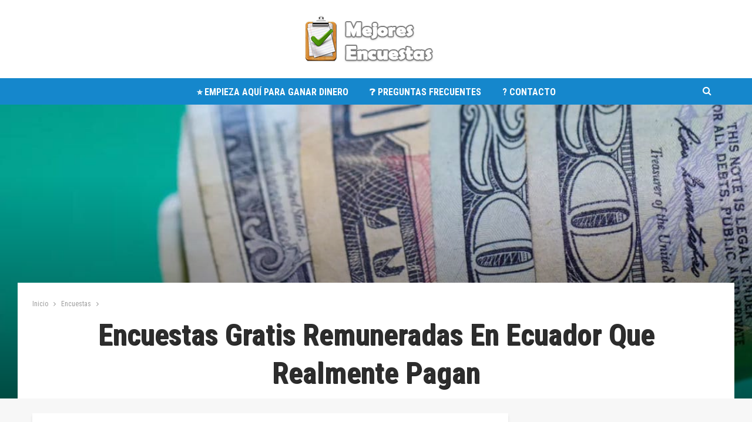

--- FILE ---
content_type: text/html; charset=UTF-8
request_url: https://mejoresencuestas.com/ecuador/
body_size: 23353
content:
	<!DOCTYPE html>
		<!--[if IE 8]>
	<html class="ie ie8" lang="es"> <![endif]-->
	<!--[if IE 9]>
	<html class="ie ie9" lang="es"> <![endif]-->
	<!--[if gt IE 9]><!-->
<html lang="es"> <!--<![endif]-->
	<head>
				<meta charset="UTF-8">
		<meta http-equiv="X-UA-Compatible" content="IE=edge">
		<meta name="viewport" content="width=device-width, initial-scale=1.0">
		<link rel="pingback" href="https://mejoresencuestas.com/xmlrpc.php"/>

		<meta name='robots' content='index, follow, max-image-preview:large, max-snippet:-1, max-video-preview:-1' />

	<!-- This site is optimized with the Yoast SEO plugin v26.6 - https://yoast.com/wordpress/plugins/seo/ -->
	<title>Encuestas remuneradas en Ecuador que SÍ pagan (100% confiables)</title>
	<meta name="description" content="Empieza a ganar dinero con estas encuestas remuneradas en Ecuador. Estas compañías de encuestas gratis han sido verificadas y son confiables al ganar dinero" />
	<link rel="canonical" href="https://mejoresencuestas.com/ecuador/" />
	<meta property="og:locale" content="es_ES" />
	<meta property="og:type" content="article" />
	<meta property="og:title" content="Encuestas remuneradas en Ecuador que SÍ pagan (100% confiables)" />
	<meta property="og:description" content="Empieza a ganar dinero con estas encuestas remuneradas en Ecuador. Estas compañías de encuestas gratis han sido verificadas y son confiables al ganar dinero" />
	<meta property="og:url" content="https://mejoresencuestas.com/ecuador/" />
	<meta property="og:site_name" content="Ganar dinero con encuestas" />
	<meta property="article:published_time" content="2013-07-04T11:26:14+00:00" />
	<meta property="article:modified_time" content="2020-06-03T04:15:14+00:00" />
	<meta property="og:image" content="https://mejoresencuestas.com/wp-content/uploads/2013/07/encuestas-por-dinero-ecuador.jpg" />
	<meta property="og:image:width" content="1200" />
	<meta property="og:image:height" content="600" />
	<meta property="og:image:type" content="image/jpeg" />
	<meta name="author" content="encuestas gratis" />
	<meta name="twitter:card" content="summary_large_image" />
	<meta name="twitter:label1" content="Escrito por" />
	<meta name="twitter:data1" content="encuestas gratis" />
	<meta name="twitter:label2" content="Tiempo de lectura" />
	<meta name="twitter:data2" content="2 minutos" />
	<script type="application/ld+json" class="yoast-schema-graph">{"@context":"https://schema.org","@graph":[{"@type":"Article","@id":"https://mejoresencuestas.com/ecuador/#article","isPartOf":{"@id":"https://mejoresencuestas.com/ecuador/"},"author":{"name":"encuestas gratis","@id":"https://mejoresencuestas.com/#/schema/person/ad2b35dbdce8698dd0e6df165e97d16c"},"headline":"Encuestas gratis remuneradas en Ecuador que realmente pagan","datePublished":"2013-07-04T11:26:14+00:00","dateModified":"2020-06-03T04:15:14+00:00","mainEntityOfPage":{"@id":"https://mejoresencuestas.com/ecuador/"},"wordCount":448,"commentCount":0,"publisher":{"@id":"https://mejoresencuestas.com/#organization"},"image":{"@id":"https://mejoresencuestas.com/ecuador/#primaryimage"},"thumbnailUrl":"https://mejoresencuestas.com/wp-content/uploads/2013/07/encuestas-por-dinero-ecuador.jpg","keywords":["ecuador","encuestas en ecuador","encuestas online","encuestas por internet","encuestas remuneradas ecuador","encuestas remuneradas en ecuador","ganar dinero con encuestas","ganar dinero por internet ecuador"],"articleSection":["Encuestas"],"inLanguage":"es","potentialAction":[{"@type":"CommentAction","name":"Comment","target":["https://mejoresencuestas.com/ecuador/#respond"]}]},{"@type":"WebPage","@id":"https://mejoresencuestas.com/ecuador/","url":"https://mejoresencuestas.com/ecuador/","name":"Encuestas remuneradas en Ecuador que SÍ pagan (100% confiables)","isPartOf":{"@id":"https://mejoresencuestas.com/#website"},"primaryImageOfPage":{"@id":"https://mejoresencuestas.com/ecuador/#primaryimage"},"image":{"@id":"https://mejoresencuestas.com/ecuador/#primaryimage"},"thumbnailUrl":"https://mejoresencuestas.com/wp-content/uploads/2013/07/encuestas-por-dinero-ecuador.jpg","datePublished":"2013-07-04T11:26:14+00:00","dateModified":"2020-06-03T04:15:14+00:00","description":"Empieza a ganar dinero con estas encuestas remuneradas en Ecuador. Estas compañías de encuestas gratis han sido verificadas y son confiables al ganar dinero","breadcrumb":{"@id":"https://mejoresencuestas.com/ecuador/#breadcrumb"},"inLanguage":"es","potentialAction":[{"@type":"ReadAction","target":["https://mejoresencuestas.com/ecuador/"]}]},{"@type":"ImageObject","inLanguage":"es","@id":"https://mejoresencuestas.com/ecuador/#primaryimage","url":"https://mejoresencuestas.com/wp-content/uploads/2013/07/encuestas-por-dinero-ecuador.jpg","contentUrl":"https://mejoresencuestas.com/wp-content/uploads/2013/07/encuestas-por-dinero-ecuador.jpg","width":1200,"height":600},{"@type":"BreadcrumbList","@id":"https://mejoresencuestas.com/ecuador/#breadcrumb","itemListElement":[{"@type":"ListItem","position":1,"name":"Home","item":"https://mejoresencuestas.com/"},{"@type":"ListItem","position":2,"name":"Encuestas gratis remuneradas en Ecuador que realmente pagan"}]},{"@type":"WebSite","@id":"https://mejoresencuestas.com/#website","url":"https://mejoresencuestas.com/","name":"Mejores Encuestas","description":"Encuestas remuneradas para TODOS los países","publisher":{"@id":"https://mejoresencuestas.com/#organization"},"alternateName":"Ganar dinero con encuestas","potentialAction":[{"@type":"SearchAction","target":{"@type":"EntryPoint","urlTemplate":"https://mejoresencuestas.com/?s={search_term_string}"},"query-input":{"@type":"PropertyValueSpecification","valueRequired":true,"valueName":"search_term_string"}}],"inLanguage":"es"},{"@type":"Organization","@id":"https://mejoresencuestas.com/#organization","name":"Ganar dinero con encuestas","url":"https://mejoresencuestas.com/","logo":{"@type":"ImageObject","inLanguage":"es","@id":"https://mejoresencuestas.com/#/schema/logo/image/","url":"https://mejoresencuestas.com/wp-content/uploads/2013/05/logo4.png","contentUrl":"https://mejoresencuestas.com/wp-content/uploads/2013/05/logo4.png","width":268,"height":83,"caption":"Ganar dinero con encuestas"},"image":{"@id":"https://mejoresencuestas.com/#/schema/logo/image/"}},{"@type":"Person","@id":"https://mejoresencuestas.com/#/schema/person/ad2b35dbdce8698dd0e6df165e97d16c","name":"encuestas gratis","description":"Encuestas gratis es un servicio dedicado a ayudarte a ganar dinero en Internet con encuestas remuneradas o encuestas pagas online. Empieza a ganar dinero compartiendo tu opinión con estas encuestas."}]}</script>
	<!-- / Yoast SEO plugin. -->


<link rel='dns-prefetch' href='//fonts.googleapis.com' />
<link rel="alternate" type="application/rss+xml" title="Ganar dinero con encuestas &raquo; Feed" href="https://mejoresencuestas.com/feed/" />
<link rel="alternate" type="application/rss+xml" title="Ganar dinero con encuestas &raquo; Feed de los comentarios" href="https://mejoresencuestas.com/comments/feed/" />
<link rel="alternate" type="application/rss+xml" title="Ganar dinero con encuestas &raquo; Comentario Encuestas gratis remuneradas en Ecuador que realmente pagan del feed" href="https://mejoresencuestas.com/ecuador/feed/" />
<link rel="alternate" title="oEmbed (JSON)" type="application/json+oembed" href="https://mejoresencuestas.com/wp-json/oembed/1.0/embed?url=https%3A%2F%2Fmejoresencuestas.com%2Fecuador%2F" />
<link rel="alternate" title="oEmbed (XML)" type="text/xml+oembed" href="https://mejoresencuestas.com/wp-json/oembed/1.0/embed?url=https%3A%2F%2Fmejoresencuestas.com%2Fecuador%2F&#038;format=xml" />
<style id='wp-img-auto-sizes-contain-inline-css' type='text/css'>
img:is([sizes=auto i],[sizes^="auto," i]){contain-intrinsic-size:3000px 1500px}
/*# sourceURL=wp-img-auto-sizes-contain-inline-css */
</style>

<style id='wp-emoji-styles-inline-css' type='text/css'>

	img.wp-smiley, img.emoji {
		display: inline !important;
		border: none !important;
		box-shadow: none !important;
		height: 1em !important;
		width: 1em !important;
		margin: 0 0.07em !important;
		vertical-align: -0.1em !important;
		background: none !important;
		padding: 0 !important;
	}
/*# sourceURL=wp-emoji-styles-inline-css */
</style>
<link rel='stylesheet' id='wp-block-library-css' href='https://mejoresencuestas.com/wp-includes/css/dist/block-library/style.min.css?ver=6.9' type='text/css' media='all' />
<style id='global-styles-inline-css' type='text/css'>
:root{--wp--preset--aspect-ratio--square: 1;--wp--preset--aspect-ratio--4-3: 4/3;--wp--preset--aspect-ratio--3-4: 3/4;--wp--preset--aspect-ratio--3-2: 3/2;--wp--preset--aspect-ratio--2-3: 2/3;--wp--preset--aspect-ratio--16-9: 16/9;--wp--preset--aspect-ratio--9-16: 9/16;--wp--preset--color--black: #000000;--wp--preset--color--cyan-bluish-gray: #abb8c3;--wp--preset--color--white: #ffffff;--wp--preset--color--pale-pink: #f78da7;--wp--preset--color--vivid-red: #cf2e2e;--wp--preset--color--luminous-vivid-orange: #ff6900;--wp--preset--color--luminous-vivid-amber: #fcb900;--wp--preset--color--light-green-cyan: #7bdcb5;--wp--preset--color--vivid-green-cyan: #00d084;--wp--preset--color--pale-cyan-blue: #8ed1fc;--wp--preset--color--vivid-cyan-blue: #0693e3;--wp--preset--color--vivid-purple: #9b51e0;--wp--preset--gradient--vivid-cyan-blue-to-vivid-purple: linear-gradient(135deg,rgb(6,147,227) 0%,rgb(155,81,224) 100%);--wp--preset--gradient--light-green-cyan-to-vivid-green-cyan: linear-gradient(135deg,rgb(122,220,180) 0%,rgb(0,208,130) 100%);--wp--preset--gradient--luminous-vivid-amber-to-luminous-vivid-orange: linear-gradient(135deg,rgb(252,185,0) 0%,rgb(255,105,0) 100%);--wp--preset--gradient--luminous-vivid-orange-to-vivid-red: linear-gradient(135deg,rgb(255,105,0) 0%,rgb(207,46,46) 100%);--wp--preset--gradient--very-light-gray-to-cyan-bluish-gray: linear-gradient(135deg,rgb(238,238,238) 0%,rgb(169,184,195) 100%);--wp--preset--gradient--cool-to-warm-spectrum: linear-gradient(135deg,rgb(74,234,220) 0%,rgb(151,120,209) 20%,rgb(207,42,186) 40%,rgb(238,44,130) 60%,rgb(251,105,98) 80%,rgb(254,248,76) 100%);--wp--preset--gradient--blush-light-purple: linear-gradient(135deg,rgb(255,206,236) 0%,rgb(152,150,240) 100%);--wp--preset--gradient--blush-bordeaux: linear-gradient(135deg,rgb(254,205,165) 0%,rgb(254,45,45) 50%,rgb(107,0,62) 100%);--wp--preset--gradient--luminous-dusk: linear-gradient(135deg,rgb(255,203,112) 0%,rgb(199,81,192) 50%,rgb(65,88,208) 100%);--wp--preset--gradient--pale-ocean: linear-gradient(135deg,rgb(255,245,203) 0%,rgb(182,227,212) 50%,rgb(51,167,181) 100%);--wp--preset--gradient--electric-grass: linear-gradient(135deg,rgb(202,248,128) 0%,rgb(113,206,126) 100%);--wp--preset--gradient--midnight: linear-gradient(135deg,rgb(2,3,129) 0%,rgb(40,116,252) 100%);--wp--preset--font-size--small: 13px;--wp--preset--font-size--medium: 20px;--wp--preset--font-size--large: 36px;--wp--preset--font-size--x-large: 42px;--wp--preset--spacing--20: 0.44rem;--wp--preset--spacing--30: 0.67rem;--wp--preset--spacing--40: 1rem;--wp--preset--spacing--50: 1.5rem;--wp--preset--spacing--60: 2.25rem;--wp--preset--spacing--70: 3.38rem;--wp--preset--spacing--80: 5.06rem;--wp--preset--shadow--natural: 6px 6px 9px rgba(0, 0, 0, 0.2);--wp--preset--shadow--deep: 12px 12px 50px rgba(0, 0, 0, 0.4);--wp--preset--shadow--sharp: 6px 6px 0px rgba(0, 0, 0, 0.2);--wp--preset--shadow--outlined: 6px 6px 0px -3px rgb(255, 255, 255), 6px 6px rgb(0, 0, 0);--wp--preset--shadow--crisp: 6px 6px 0px rgb(0, 0, 0);}:where(.is-layout-flex){gap: 0.5em;}:where(.is-layout-grid){gap: 0.5em;}body .is-layout-flex{display: flex;}.is-layout-flex{flex-wrap: wrap;align-items: center;}.is-layout-flex > :is(*, div){margin: 0;}body .is-layout-grid{display: grid;}.is-layout-grid > :is(*, div){margin: 0;}:where(.wp-block-columns.is-layout-flex){gap: 2em;}:where(.wp-block-columns.is-layout-grid){gap: 2em;}:where(.wp-block-post-template.is-layout-flex){gap: 1.25em;}:where(.wp-block-post-template.is-layout-grid){gap: 1.25em;}.has-black-color{color: var(--wp--preset--color--black) !important;}.has-cyan-bluish-gray-color{color: var(--wp--preset--color--cyan-bluish-gray) !important;}.has-white-color{color: var(--wp--preset--color--white) !important;}.has-pale-pink-color{color: var(--wp--preset--color--pale-pink) !important;}.has-vivid-red-color{color: var(--wp--preset--color--vivid-red) !important;}.has-luminous-vivid-orange-color{color: var(--wp--preset--color--luminous-vivid-orange) !important;}.has-luminous-vivid-amber-color{color: var(--wp--preset--color--luminous-vivid-amber) !important;}.has-light-green-cyan-color{color: var(--wp--preset--color--light-green-cyan) !important;}.has-vivid-green-cyan-color{color: var(--wp--preset--color--vivid-green-cyan) !important;}.has-pale-cyan-blue-color{color: var(--wp--preset--color--pale-cyan-blue) !important;}.has-vivid-cyan-blue-color{color: var(--wp--preset--color--vivid-cyan-blue) !important;}.has-vivid-purple-color{color: var(--wp--preset--color--vivid-purple) !important;}.has-black-background-color{background-color: var(--wp--preset--color--black) !important;}.has-cyan-bluish-gray-background-color{background-color: var(--wp--preset--color--cyan-bluish-gray) !important;}.has-white-background-color{background-color: var(--wp--preset--color--white) !important;}.has-pale-pink-background-color{background-color: var(--wp--preset--color--pale-pink) !important;}.has-vivid-red-background-color{background-color: var(--wp--preset--color--vivid-red) !important;}.has-luminous-vivid-orange-background-color{background-color: var(--wp--preset--color--luminous-vivid-orange) !important;}.has-luminous-vivid-amber-background-color{background-color: var(--wp--preset--color--luminous-vivid-amber) !important;}.has-light-green-cyan-background-color{background-color: var(--wp--preset--color--light-green-cyan) !important;}.has-vivid-green-cyan-background-color{background-color: var(--wp--preset--color--vivid-green-cyan) !important;}.has-pale-cyan-blue-background-color{background-color: var(--wp--preset--color--pale-cyan-blue) !important;}.has-vivid-cyan-blue-background-color{background-color: var(--wp--preset--color--vivid-cyan-blue) !important;}.has-vivid-purple-background-color{background-color: var(--wp--preset--color--vivid-purple) !important;}.has-black-border-color{border-color: var(--wp--preset--color--black) !important;}.has-cyan-bluish-gray-border-color{border-color: var(--wp--preset--color--cyan-bluish-gray) !important;}.has-white-border-color{border-color: var(--wp--preset--color--white) !important;}.has-pale-pink-border-color{border-color: var(--wp--preset--color--pale-pink) !important;}.has-vivid-red-border-color{border-color: var(--wp--preset--color--vivid-red) !important;}.has-luminous-vivid-orange-border-color{border-color: var(--wp--preset--color--luminous-vivid-orange) !important;}.has-luminous-vivid-amber-border-color{border-color: var(--wp--preset--color--luminous-vivid-amber) !important;}.has-light-green-cyan-border-color{border-color: var(--wp--preset--color--light-green-cyan) !important;}.has-vivid-green-cyan-border-color{border-color: var(--wp--preset--color--vivid-green-cyan) !important;}.has-pale-cyan-blue-border-color{border-color: var(--wp--preset--color--pale-cyan-blue) !important;}.has-vivid-cyan-blue-border-color{border-color: var(--wp--preset--color--vivid-cyan-blue) !important;}.has-vivid-purple-border-color{border-color: var(--wp--preset--color--vivid-purple) !important;}.has-vivid-cyan-blue-to-vivid-purple-gradient-background{background: var(--wp--preset--gradient--vivid-cyan-blue-to-vivid-purple) !important;}.has-light-green-cyan-to-vivid-green-cyan-gradient-background{background: var(--wp--preset--gradient--light-green-cyan-to-vivid-green-cyan) !important;}.has-luminous-vivid-amber-to-luminous-vivid-orange-gradient-background{background: var(--wp--preset--gradient--luminous-vivid-amber-to-luminous-vivid-orange) !important;}.has-luminous-vivid-orange-to-vivid-red-gradient-background{background: var(--wp--preset--gradient--luminous-vivid-orange-to-vivid-red) !important;}.has-very-light-gray-to-cyan-bluish-gray-gradient-background{background: var(--wp--preset--gradient--very-light-gray-to-cyan-bluish-gray) !important;}.has-cool-to-warm-spectrum-gradient-background{background: var(--wp--preset--gradient--cool-to-warm-spectrum) !important;}.has-blush-light-purple-gradient-background{background: var(--wp--preset--gradient--blush-light-purple) !important;}.has-blush-bordeaux-gradient-background{background: var(--wp--preset--gradient--blush-bordeaux) !important;}.has-luminous-dusk-gradient-background{background: var(--wp--preset--gradient--luminous-dusk) !important;}.has-pale-ocean-gradient-background{background: var(--wp--preset--gradient--pale-ocean) !important;}.has-electric-grass-gradient-background{background: var(--wp--preset--gradient--electric-grass) !important;}.has-midnight-gradient-background{background: var(--wp--preset--gradient--midnight) !important;}.has-small-font-size{font-size: var(--wp--preset--font-size--small) !important;}.has-medium-font-size{font-size: var(--wp--preset--font-size--medium) !important;}.has-large-font-size{font-size: var(--wp--preset--font-size--large) !important;}.has-x-large-font-size{font-size: var(--wp--preset--font-size--x-large) !important;}
/*# sourceURL=global-styles-inline-css */
</style>

<style id='classic-theme-styles-inline-css' type='text/css'>
/*! This file is auto-generated */
.wp-block-button__link{color:#fff;background-color:#32373c;border-radius:9999px;box-shadow:none;text-decoration:none;padding:calc(.667em + 2px) calc(1.333em + 2px);font-size:1.125em}.wp-block-file__button{background:#32373c;color:#fff;text-decoration:none}
/*# sourceURL=/wp-includes/css/classic-themes.min.css */
</style>
<link rel='stylesheet' id='contact-form-7-css' href='https://mejoresencuestas.com/wp-content/plugins/contact-form-7/includes/css/styles.css?ver=6.1.4' type='text/css' media='all' />
<link rel='stylesheet' id='wpdiscuz-frontend-css-css' href='https://mejoresencuestas.com/wp-content/plugins/wpdiscuz/themes/default/style.css?ver=7.6.42' type='text/css' media='all' />
<style id='wpdiscuz-frontend-css-inline-css' type='text/css'>
 #wpdcom .wpd-blog-administrator .wpd-comment-label{color:#ffffff;background-color:#E33D3D;border:none}#wpdcom .wpd-blog-administrator .wpd-comment-author, #wpdcom .wpd-blog-administrator .wpd-comment-author a{color:#E33D3D}#wpdcom.wpd-layout-1 .wpd-comment .wpd-blog-administrator .wpd-avatar img{border-color:#E33D3D}#wpdcom.wpd-layout-2 .wpd-comment.wpd-reply .wpd-comment-wrap.wpd-blog-administrator{border-left:3px solid #E33D3D}#wpdcom.wpd-layout-2 .wpd-comment .wpd-blog-administrator .wpd-avatar img{border-bottom-color:#E33D3D}#wpdcom.wpd-layout-3 .wpd-blog-administrator .wpd-comment-subheader{border-top:1px dashed #E33D3D}#wpdcom.wpd-layout-3 .wpd-reply .wpd-blog-administrator .wpd-comment-right{border-left:1px solid #E33D3D}#wpdcom .wpd-blog-editor .wpd-comment-label{color:#ffffff;background-color:#00B38F;border:none}#wpdcom .wpd-blog-editor .wpd-comment-author, #wpdcom .wpd-blog-editor .wpd-comment-author a{color:#00B38F}#wpdcom.wpd-layout-1 .wpd-comment .wpd-blog-editor .wpd-avatar img{border-color:#00B38F}#wpdcom.wpd-layout-2 .wpd-comment.wpd-reply .wpd-comment-wrap.wpd-blog-editor{border-left:3px solid #00B38F}#wpdcom.wpd-layout-2 .wpd-comment .wpd-blog-editor .wpd-avatar img{border-bottom-color:#00B38F}#wpdcom.wpd-layout-3 .wpd-blog-editor .wpd-comment-subheader{border-top:1px dashed #00B38F}#wpdcom.wpd-layout-3 .wpd-reply .wpd-blog-editor .wpd-comment-right{border-left:1px solid #00B38F}#wpdcom .wpd-blog-author .wpd-comment-label{color:#ffffff;background-color:#00B38F;border:none}#wpdcom .wpd-blog-author .wpd-comment-author, #wpdcom .wpd-blog-author .wpd-comment-author a{color:#00B38F}#wpdcom.wpd-layout-1 .wpd-comment .wpd-blog-author .wpd-avatar img{border-color:#00B38F}#wpdcom.wpd-layout-2 .wpd-comment .wpd-blog-author .wpd-avatar img{border-bottom-color:#00B38F}#wpdcom.wpd-layout-3 .wpd-blog-author .wpd-comment-subheader{border-top:1px dashed #00B38F}#wpdcom.wpd-layout-3 .wpd-reply .wpd-blog-author .wpd-comment-right{border-left:1px solid #00B38F}#wpdcom .wpd-blog-contributor .wpd-comment-label{color:#ffffff;background-color:#00B38F;border:none}#wpdcom .wpd-blog-contributor .wpd-comment-author, #wpdcom .wpd-blog-contributor .wpd-comment-author a{color:#00B38F}#wpdcom.wpd-layout-1 .wpd-comment .wpd-blog-contributor .wpd-avatar img{border-color:#00B38F}#wpdcom.wpd-layout-2 .wpd-comment .wpd-blog-contributor .wpd-avatar img{border-bottom-color:#00B38F}#wpdcom.wpd-layout-3 .wpd-blog-contributor .wpd-comment-subheader{border-top:1px dashed #00B38F}#wpdcom.wpd-layout-3 .wpd-reply .wpd-blog-contributor .wpd-comment-right{border-left:1px solid #00B38F}#wpdcom .wpd-blog-subscriber .wpd-comment-label{color:#ffffff;background-color:#00B38F;border:none}#wpdcom .wpd-blog-subscriber .wpd-comment-author, #wpdcom .wpd-blog-subscriber .wpd-comment-author a{color:#00B38F}#wpdcom.wpd-layout-2 .wpd-comment .wpd-blog-subscriber .wpd-avatar img{border-bottom-color:#00B38F}#wpdcom.wpd-layout-3 .wpd-blog-subscriber .wpd-comment-subheader{border-top:1px dashed #00B38F}#wpdcom .wpd-blog-wpseo_manager .wpd-comment-label{color:#ffffff;background-color:#00B38F;border:none}#wpdcom .wpd-blog-wpseo_manager .wpd-comment-author, #wpdcom .wpd-blog-wpseo_manager .wpd-comment-author a{color:#00B38F}#wpdcom.wpd-layout-1 .wpd-comment .wpd-blog-wpseo_manager .wpd-avatar img{border-color:#00B38F}#wpdcom.wpd-layout-2 .wpd-comment .wpd-blog-wpseo_manager .wpd-avatar img{border-bottom-color:#00B38F}#wpdcom.wpd-layout-3 .wpd-blog-wpseo_manager .wpd-comment-subheader{border-top:1px dashed #00B38F}#wpdcom.wpd-layout-3 .wpd-reply .wpd-blog-wpseo_manager .wpd-comment-right{border-left:1px solid #00B38F}#wpdcom .wpd-blog-wpseo_editor .wpd-comment-label{color:#ffffff;background-color:#00B38F;border:none}#wpdcom .wpd-blog-wpseo_editor .wpd-comment-author, #wpdcom .wpd-blog-wpseo_editor .wpd-comment-author a{color:#00B38F}#wpdcom.wpd-layout-1 .wpd-comment .wpd-blog-wpseo_editor .wpd-avatar img{border-color:#00B38F}#wpdcom.wpd-layout-2 .wpd-comment .wpd-blog-wpseo_editor .wpd-avatar img{border-bottom-color:#00B38F}#wpdcom.wpd-layout-3 .wpd-blog-wpseo_editor .wpd-comment-subheader{border-top:1px dashed #00B38F}#wpdcom.wpd-layout-3 .wpd-reply .wpd-blog-wpseo_editor .wpd-comment-right{border-left:1px solid #00B38F}#wpdcom .wpd-blog-post_author .wpd-comment-label{color:#ffffff;background-color:#E33D3D;border:none}#wpdcom .wpd-blog-post_author .wpd-comment-author, #wpdcom .wpd-blog-post_author .wpd-comment-author a{color:#E33D3D}#wpdcom .wpd-blog-post_author .wpd-avatar img{border-color:#E33D3D}#wpdcom.wpd-layout-1 .wpd-comment .wpd-blog-post_author .wpd-avatar img{border-color:#E33D3D}#wpdcom.wpd-layout-2 .wpd-comment.wpd-reply .wpd-comment-wrap.wpd-blog-post_author{border-left:3px solid #E33D3D}#wpdcom.wpd-layout-2 .wpd-comment .wpd-blog-post_author .wpd-avatar img{border-bottom-color:#E33D3D}#wpdcom.wpd-layout-3 .wpd-blog-post_author .wpd-comment-subheader{border-top:1px dashed #E33D3D}#wpdcom.wpd-layout-3 .wpd-reply .wpd-blog-post_author .wpd-comment-right{border-left:1px solid #E33D3D}#wpdcom .wpd-blog-guest .wpd-comment-label{color:#ffffff;background-color:#69BE28;border:none}#wpdcom .wpd-blog-guest .wpd-comment-author, #wpdcom .wpd-blog-guest .wpd-comment-author a{color:#69BE28}#wpdcom.wpd-layout-3 .wpd-blog-guest .wpd-comment-subheader{border-top:1px dashed #69BE28}#wpdcom .wpd-comment-text p{font-size:15px}#comments, #respond, .comments-area, #wpdcom{}#wpdcom .ql-editor > *{color:#777777}#wpdcom .ql-editor::before{}#wpdcom .ql-toolbar{border:1px solid #DDDDDD;border-top:none}#wpdcom .ql-container{border:1px solid #DDDDDD;border-bottom:none}#wpdcom .wpd-form-row .wpdiscuz-item input[type="text"], #wpdcom .wpd-form-row .wpdiscuz-item input[type="email"], #wpdcom .wpd-form-row .wpdiscuz-item input[type="url"], #wpdcom .wpd-form-row .wpdiscuz-item input[type="color"], #wpdcom .wpd-form-row .wpdiscuz-item input[type="date"], #wpdcom .wpd-form-row .wpdiscuz-item input[type="datetime"], #wpdcom .wpd-form-row .wpdiscuz-item input[type="datetime-local"], #wpdcom .wpd-form-row .wpdiscuz-item input[type="month"], #wpdcom .wpd-form-row .wpdiscuz-item input[type="number"], #wpdcom .wpd-form-row .wpdiscuz-item input[type="time"], #wpdcom textarea, #wpdcom select{border:1px solid #DDDDDD;color:#777777}#wpdcom .wpd-form-row .wpdiscuz-item textarea{border:1px solid #DDDDDD}#wpdcom input::placeholder, #wpdcom textarea::placeholder, #wpdcom input::-moz-placeholder, #wpdcom textarea::-webkit-input-placeholder{}#wpdcom .wpd-comment-text{color:#777777}#wpdcom .wpd-thread-head .wpd-thread-info{border-bottom:2px solid #E33D3D}#wpdcom .wpd-thread-head .wpd-thread-info.wpd-reviews-tab svg{fill:#E33D3D}#wpdcom .wpd-thread-head .wpdiscuz-user-settings{border-bottom:2px solid #E33D3D}#wpdcom .wpd-thread-head .wpdiscuz-user-settings:hover{color:#E33D3D}#wpdcom .wpd-comment .wpd-follow-link:hover{color:#E33D3D}#wpdcom .wpd-comment-status .wpd-sticky{color:#E33D3D}#wpdcom .wpd-thread-filter .wpdf-active{color:#E33D3D;border-bottom-color:#E33D3D}#wpdcom .wpd-comment-info-bar{border:1px dashed #e96464;background:#fdecec}#wpdcom .wpd-comment-info-bar .wpd-current-view i{color:#E33D3D}#wpdcom .wpd-filter-view-all:hover{background:#E33D3D}#wpdcom .wpdiscuz-item .wpdiscuz-rating > label{color:#DDDDDD}#wpdcom .wpdiscuz-item .wpdiscuz-rating:not(:checked) > label:hover, .wpdiscuz-rating:not(:checked) > label:hover ~ label{}#wpdcom .wpdiscuz-item .wpdiscuz-rating > input ~ label:hover, #wpdcom .wpdiscuz-item .wpdiscuz-rating > input:not(:checked) ~ label:hover ~ label, #wpdcom .wpdiscuz-item .wpdiscuz-rating > input:not(:checked) ~ label:hover ~ label{color:#FFED85}#wpdcom .wpdiscuz-item .wpdiscuz-rating > input:checked ~ label:hover, #wpdcom .wpdiscuz-item .wpdiscuz-rating > input:checked ~ label:hover, #wpdcom .wpdiscuz-item .wpdiscuz-rating > label:hover ~ input:checked ~ label, #wpdcom .wpdiscuz-item .wpdiscuz-rating > input:checked + label:hover ~ label, #wpdcom .wpdiscuz-item .wpdiscuz-rating > input:checked ~ label:hover ~ label, .wpd-custom-field .wcf-active-star, #wpdcom .wpdiscuz-item .wpdiscuz-rating > input:checked ~ label{color:#FFD700}#wpd-post-rating .wpd-rating-wrap .wpd-rating-stars svg .wpd-star{fill:#DDDDDD}#wpd-post-rating .wpd-rating-wrap .wpd-rating-stars svg .wpd-active{fill:#FFD700}#wpd-post-rating .wpd-rating-wrap .wpd-rate-starts svg .wpd-star{fill:#DDDDDD}#wpd-post-rating .wpd-rating-wrap .wpd-rate-starts:hover svg .wpd-star{fill:#FFED85}#wpd-post-rating.wpd-not-rated .wpd-rating-wrap .wpd-rate-starts svg:hover ~ svg .wpd-star{fill:#DDDDDD}.wpdiscuz-post-rating-wrap .wpd-rating .wpd-rating-wrap .wpd-rating-stars svg .wpd-star{fill:#DDDDDD}.wpdiscuz-post-rating-wrap .wpd-rating .wpd-rating-wrap .wpd-rating-stars svg .wpd-active{fill:#FFD700}#wpdcom .wpd-comment .wpd-follow-active{color:#ff7a00}#wpdcom .page-numbers{color:#555;border:#555 1px solid}#wpdcom span.current{background:#555}#wpdcom.wpd-layout-1 .wpd-new-loaded-comment > .wpd-comment-wrap > .wpd-comment-right{background:#FFFAD6}#wpdcom.wpd-layout-2 .wpd-new-loaded-comment.wpd-comment > .wpd-comment-wrap > .wpd-comment-right{background:#FFFAD6}#wpdcom.wpd-layout-2 .wpd-new-loaded-comment.wpd-comment.wpd-reply > .wpd-comment-wrap > .wpd-comment-right{background:transparent}#wpdcom.wpd-layout-2 .wpd-new-loaded-comment.wpd-comment.wpd-reply > .wpd-comment-wrap{background:#FFFAD6}#wpdcom.wpd-layout-3 .wpd-new-loaded-comment.wpd-comment > .wpd-comment-wrap > .wpd-comment-right{background:#FFFAD6}#wpdcom .wpd-follow:hover i, #wpdcom .wpd-unfollow:hover i, #wpdcom .wpd-comment .wpd-follow-active:hover i{color:#E33D3D}#wpdcom .wpdiscuz-readmore{cursor:pointer;color:#E33D3D}.wpd-custom-field .wcf-pasiv-star, #wpcomm .wpdiscuz-item .wpdiscuz-rating > label{color:#DDDDDD}.wpd-wrapper .wpd-list-item.wpd-active{border-top:3px solid #E33D3D}#wpdcom.wpd-layout-2 .wpd-comment.wpd-reply.wpd-unapproved-comment .wpd-comment-wrap{border-left:3px solid #FFFAD6}#wpdcom.wpd-layout-3 .wpd-comment.wpd-reply.wpd-unapproved-comment .wpd-comment-right{border-left:1px solid #FFFAD6}#wpdcom .wpd-prim-button{background-color:#555555;color:#FFFFFF}#wpdcom .wpd_label__check i.wpdicon-on{color:#555555;border:1px solid #aaaaaa}#wpd-bubble-wrapper #wpd-bubble-all-comments-count{color:#1DB99A}#wpd-bubble-wrapper > div{background-color:#1DB99A}#wpd-bubble-wrapper > #wpd-bubble #wpd-bubble-add-message{background-color:#1DB99A}#wpd-bubble-wrapper > #wpd-bubble #wpd-bubble-add-message::before{border-left-color:#1DB99A;border-right-color:#1DB99A}#wpd-bubble-wrapper.wpd-right-corner > #wpd-bubble #wpd-bubble-add-message::before{border-left-color:#1DB99A;border-right-color:#1DB99A}.wpd-inline-icon-wrapper path.wpd-inline-icon-first{fill:#1DB99A}.wpd-inline-icon-count{background-color:#1DB99A}.wpd-inline-icon-count::before{border-right-color:#1DB99A}.wpd-inline-form-wrapper::before{border-bottom-color:#1DB99A}.wpd-inline-form-question{background-color:#1DB99A}.wpd-inline-form{background-color:#1DB99A}.wpd-last-inline-comments-wrapper{border-color:#1DB99A}.wpd-last-inline-comments-wrapper::before{border-bottom-color:#1DB99A}.wpd-last-inline-comments-wrapper .wpd-view-all-inline-comments{background:#1DB99A}.wpd-last-inline-comments-wrapper .wpd-view-all-inline-comments:hover,.wpd-last-inline-comments-wrapper .wpd-view-all-inline-comments:active,.wpd-last-inline-comments-wrapper .wpd-view-all-inline-comments:focus{background-color:#1DB99A}#wpdcom .ql-snow .ql-tooltip[data-mode="link"]::before{content:"Enter link:"}#wpdcom .ql-snow .ql-tooltip.ql-editing a.ql-action::after{content:"Save"}.comments-area{width:auto}#wpcomm .wc-comment-footer .wc-vote-link, #wpcomm .wc-footer-left .wc-cta-button{height:auto !important}.wpdiscuz-sort-button{color:#0d47a1}#wpcomm .wc-comment-author{text-transform:capitalize}.wc-vote-img-up{color:#9EC698}.wc-vote-img-down{color:#FCAFAF}#wpcomm .wc-comment-right .wc-comment-text, #wpcomm .wc-comment-right .wc-comment-text *{line-height:1.6}#wpcomm a{color:#0d47a1!important;font-weight:700;box-shadow:inset 0 -4px 0 rgba(123,195,222,.5);-webkit-transition:all .15s ease-in-out;transition:all .15s ease-in-out;padding-bottom:2px;text-decoration:none!important;font-size:16px !important}#wpcomm a:hover{box-shadow:none!important;text-decoration:none!important}#wc-comment-header{font-size:30px}#wpcomm .wpdiscuz-textarea-wrap{background-color:#FFF4D5 !important;border:none;box-shadow:0 2px 2px 0 #f2b8ae, 0 0 0 1px #f2b8ae}#wpcomm .wpd-form-row .wpd-field{color:#5b5e5e;font-size:16px}#wpcomm .wc-field-textarea textarea{font-size:20px;color:#5b5e5e;line-height:1.2;height:150px !important;background-color:#FFF4D5}#wpcomm .wc-comment-right .wc-comment-text, #wpcomm .wc-comment-right .wc-comment-text * br{line-height:2}#wpcomm .wc-cta-button{font-weight:bold;color:#e33d3d}#wpcomm .wc-cta-button:hover{color:#fff !important;background-color:#e33d3d}#wpcomm select, #wpcomm input[type="text"], #wpcomm input[type="email"], #wpcomm input[type="url"], #wpcomm input[type="date"], #wpcomm input[type="color"]{border:none;box-shadow:0 2px 2px 0 #f2b8ae, 0 0 0 1px #f2b8ae}#wpcomm .wc-blog-post_author > .wc-comment-right .wc-comment-author, #wpcomm .wc-blog-post_author > .wc-comment-right .wc-comment-author a{font-weight:bold;font-size:16px}
/*# sourceURL=wpdiscuz-frontend-css-inline-css */
</style>
<link rel='stylesheet' id='wpdiscuz-fa-css' href='https://mejoresencuestas.com/wp-content/plugins/wpdiscuz/assets/third-party/font-awesome-5.13.0/css/fa.min.css?ver=7.6.42' type='text/css' media='all' />
<link rel='stylesheet' id='wpdiscuz-combo-css-css' href='https://mejoresencuestas.com/wp-content/plugins/wpdiscuz/assets/css/wpdiscuz-combo.min.css?ver=6.9' type='text/css' media='all' />
<link rel='stylesheet' id='publisher-child-css' href='https://mejoresencuestas.com/wp-content/themes/publisher-child/style.css?ver=1.0.0' type='text/css' media='all' />
<link rel='stylesheet' id='better-framework-main-fonts-css' href='https://fonts.googleapis.com/css?family=Roboto+Condensed:400,300,700%7CMontserrat:700,400%7CRoboto:400,500%7CLato:400&#038;display=swap' type='text/css' media='all' />
<script type="text/javascript" src="https://mejoresencuestas.com/wp-includes/js/jquery/jquery.min.js?ver=3.7.1" id="jquery-core-js"></script>
<script type="text/javascript" src="https://mejoresencuestas.com/wp-includes/js/jquery/jquery-migrate.min.js?ver=3.4.1" id="jquery-migrate-js"></script>
<link rel="https://api.w.org/" href="https://mejoresencuestas.com/wp-json/" /><link rel="alternate" title="JSON" type="application/json" href="https://mejoresencuestas.com/wp-json/wp/v2/posts/1690" /><link rel="EditURI" type="application/rsd+xml" title="RSD" href="https://mejoresencuestas.com/xmlrpc.php?rsd" />
<meta name="generator" content="WordPress 6.9" />
<link rel='shortlink' href='https://mejoresencuestas.com/?p=1690' />
<meta name="generator" content="Powered by WPBakery Page Builder - drag and drop page builder for WordPress."/>
<script type="application/ld+json">{
    "@context": "http://schema.org/",
    "@type": "Organization",
    "@id": "#organization",
    "logo": {
        "@type": "ImageObject",
        "url": "https://mejoresencuestas.com/wp-content/uploads/2013/05/logo4.png"
    },
    "url": "https://mejoresencuestas.com/",
    "name": "Ganar dinero con encuestas",
    "description": "Encuestas remuneradas para TODOS los pa\u00edses"
}</script>
<script type="application/ld+json">{
    "@context": "http://schema.org/",
    "@type": "WebSite",
    "name": "Ganar dinero con encuestas",
    "alternateName": "Encuestas remuneradas para TODOS los pa\u00edses",
    "url": "https://mejoresencuestas.com/"
}</script>
<script type="application/ld+json">{
    "@context": "http://schema.org/",
    "@type": "BlogPosting",
    "headline": "Encuestas gratis remuneradas en Ecuador que realmente pagan",
    "description": "Si necesitas dinero extra, una buena manera de ganarlo es llenando encuestas por Internet. El problema es que no todos los sitios son confiables y existen muchas estafas por Internet. Por eso hemos creado una lista de las mejores compa\u00f1\u00edas de encuest",
    "datePublished": "2013-07-04",
    "dateModified": "2020-06-03",
    "author": {
        "@type": "Person",
        "@id": "#person-encuestasgratis",
        "name": "encuestas gratis"
    },
    "image": "https://mejoresencuestas.com/wp-content/uploads/2013/07/encuestas-por-dinero-ecuador.jpg",
    "interactionStatistic": [
        {
            "@type": "InteractionCounter",
            "interactionType": "http://schema.org/CommentAction",
            "userInteractionCount": "0"
        }
    ],
    "publisher": {
        "@id": "#organization"
    },
    "mainEntityOfPage": "https://mejoresencuestas.com/ecuador/"
}</script>
<link rel='stylesheet' id='bf-minifed-css-1' href='https://mejoresencuestas.com/wp-content/bs-booster-cache/be2866796b2180a365f19adc263bfb9b.css' type='text/css' media='all' />
<link rel='stylesheet' id='7.11.0-1764762659' href='https://mejoresencuestas.com/wp-content/bs-booster-cache/28475b01e444708866c193c5badbe6d6.css' type='text/css' media='all' />

<!-- BetterFramework Head Inline CSS -->
<style>
.single-post-title {
    text-align: center;
    text-shadow: 1px 1px 1px #000;
}

div.searchable {
    width: 90%;
    float: none;
    margin: 0 15px;
}

.searchable input {
    width: 100%;
    height: 50px;
    font-size: 18px;
    padding: 10px;
    -webkit-box-sizing: border-box; /* Safari/Chrome, other WebKit */
    -moz-box-sizing: border-box; /* Firefox, other Gecko */
    box-sizing: border-box; /* Opera/IE 8+ */
    display: block;
    font-weight: 400;
    line-height: 1.6;
    background-color: #fff;
    background-clip: padding-box;
    border: 1px solid #ced4da;
    border-radius: .25rem;
    transition: border-color .15s ease-in-out, box-shadow .15s ease-in-out;
    background: url("data:image/svg+xml;charset=utf-8,%3Csvg xmlns='http://www.w3.org/2000/svg' viewBox='0 0 4 5'%3E%3Cpath fill='%23343a40' d='M2 0L0 2h4zm0 5L0 3h4z'/%3E%3C/svg%3E") no-repeat right .75rem center/8px 10px;
}

.searchable ul {
    display: none;
    list-style-type: none;
    background-color: #fff;
    border-radius: 0 0 5px 5px;
    border: 1px solid #add8e6;
    border-top: none;
    max-height: 180px;
    margin: 0;
    overflow-y: scroll;
    overflow-x: hidden;
    padding: 0;
}

.searchable ul li {
    padding: 7px 9px;
    border-bottom: 1px solid #e1e1e1;
    cursor: pointer;
    color: #6e6e6e;
}

.searchable ul li.selected {
    background-color: #e8e8e8;
    color: #333;
}
/* responsive phone */ @media(max-width: 767px){.homeselect{padding: 15px !important;}
.homeselect h2{}
div.searchable {margin: 0px !important;}
.searchable input {font-size:20px !important;}}

</style>
<!-- /BetterFramework Head Inline CSS-->
<noscript><style> .wpb_animate_when_almost_visible { opacity: 1; }</style></noscript>	</head>

<body class="wp-singular post-template-default single single-post postid-1690 single-format-standard wp-theme-publisher wp-child-theme-publisher-child bs-theme bs-publisher bs-publisher-travel-guides ltr close-rh page-layout-2-col page-layout-2-col-right full-width active-sticky-sidebar main-menu-sticky-smart main-menu-full-width single-prim-cat-31 single-cat-31  wpb-js-composer js-comp-ver-6.7.0 vc_responsive bs-ll-a" dir="ltr">
		<div class="main-wrap content-main-wrap">
			<header id="header" class="site-header header-style-1 full-width" itemscope="itemscope" itemtype="https://schema.org/WPHeader">
				<div class="header-inner">
			<div class="content-wrap">
				<div class="container">
					<div id="site-branding" class="site-branding">
	<p  id="site-title" class="logo h1 img-logo">
	<a href="https://mejoresencuestas.com/" itemprop="url" rel="home">
					<img id="site-logo" src="https://mejoresencuestas.com/wp-content/uploads/2013/05/logo4.png"
			     alt="Mejores Encuestas"  data-bsrjs="https://mejoresencuestas.com/wp-content/uploads/2013/05/logo4.png"  />

			<span class="site-title">Mejores Encuestas - Encuestas remuneradas para TODOS los países</span>
				</a>
</p>
</div><!-- .site-branding -->
				</div>

			</div>
		</div>
		<div id="menu-main" class="menu main-menu-wrapper show-search-item menu-actions-btn-width-1" role="navigation" itemscope="itemscope" itemtype="https://schema.org/SiteNavigationElement">
	<div class="main-menu-inner">
		<div class="content-wrap">
			<div class="container">

				<nav class="main-menu-container">
					<ul id="main-navigation" class="main-menu menu bsm-pure clearfix">
						<li id="menu-item-1676" class="menu-item menu-item-type-custom menu-item-object-custom better-anim-fade menu-item-1676"><a href="https://www.mejoresencuestas.com">⭐ EMPIEZA AQUÍ PARA GANAR DINERO</a></li>
<li id="menu-item-1405" class="menu-item menu-item-type-post_type menu-item-object-page better-anim-fade menu-item-1405"><a href="https://mejoresencuestas.com/pais/preguntas-frecuentes-encuestas-remuneradas/">❓ Preguntas Frecuentes</a></li>
<li id="menu-item-1580" class="menu-item menu-item-type-post_type menu-item-object-page better-anim-fade menu-item-1580"><a href="https://mejoresencuestas.com/contacto/">? Contacto</a></li>
					</ul><!-- #main-navigation -->
											<div class="menu-action-buttons width-1">
															<div class="search-container close">
									<span class="search-handler"><i class="fa fa-search"></i></span>

									<div class="search-box clearfix">
										<form role="search" method="get" class="search-form clearfix" action="https://mejoresencuestas.com">
	<input type="search" class="search-field"
	       placeholder="Buscar..."
	       value="" name="s"
	       title="Buscar:"
	       autocomplete="off">
	<input type="submit" class="search-submit" value="Buscar">
</form><!-- .search-form -->
									</div>
								</div>
														</div>
										</nav><!-- .main-menu-container -->

			</div>
		</div>
	</div>
</div><!-- .menu -->	</header><!-- .header -->
	<div class="rh-header clearfix light deferred-block-exclude">
		<div class="rh-container clearfix">

			<div class="menu-container close">
				<span class="menu-handler"><span class="lines"></span></span>
			</div><!-- .menu-container -->

			<div class="logo-container rh-img-logo">
				<a href="https://mejoresencuestas.com/" itemprop="url" rel="home">
											<img src="https://mejoresencuestas.com/wp-content/uploads/2013/05/logo4.png"
						     alt="Ganar dinero con encuestas"  data-bsrjs="https://mejoresencuestas.com/wp-content/uploads/2013/05/logo4.png"  />				</a>
			</div><!-- .logo-container -->
		</div><!-- .rh-container -->
	</div><!-- .rh-header -->
<main id="content" class="content-container">
		<div
			class="post-header post-tp-7-header bs-lazy wfi"  title="Encuestas gratis remuneradas en Ecuador que realmente pagan" data-src="https://mejoresencuestas.com/wp-content/uploads/2013/07/encuestas-por-dinero-ecuador-1130x580.jpg">
		<div class="content-wrap">
			<div class="container">
				<div class="post-header-inner">
					<div class="post-header-title">
						<nav role="navigation" aria-label="Breadcrumbs" class="bf-breadcrumb clearfix hide_current"><ul class="bf-breadcrumb-items" itemscope itemtype="http://schema.org/BreadcrumbList"><meta name="numberOfItems" content="3" /><meta name="itemListOrder" content="Ascending" /><li itemprop="itemListElement" itemscope itemtype="http://schema.org/ListItem" class="bf-breadcrumb-item bf-breadcrumb-begin"><a itemprop="item" href="https://mejoresencuestas.com" rel="home"><span itemprop="name">Inicio</span></a><meta itemprop="position" content="1" /></li><li itemprop="itemListElement" itemscope itemtype="http://schema.org/ListItem" class="bf-breadcrumb-item"><a itemprop="item" href="https://mejoresencuestas.com/category/encuestas-2/" ><span itemprop="name">Encuestas</span></a><meta itemprop="position" content="2" /></li><li itemprop="itemListElement" itemscope itemtype="http://schema.org/ListItem" class="bf-breadcrumb-item bf-breadcrumb-end"><span itemprop="name">Encuestas gratis remuneradas en Ecuador que realmente pagan</span><meta itemprop="item" content="https://mejoresencuestas.com/ecuador/"/><meta itemprop="position" content="3" /></li></ul></nav>						<h1 class="single-post-title">
							<span class="post-title" itemprop="headline">Encuestas gratis remuneradas en Ecuador que realmente pagan</span></h1>
											</div>
				</div>

			</div>
		</div>
	</div><!-- .slider-container -->

	<div class="content-wrap">
				<div class="container layout-2-col layout-2-col-1 layout-right-sidebar post-template-7">
			<div class="row main-section">
										<div class="col-sm-8 content-column">
							<div class="single-container">
								<article id="post-1690" class="post-1690 post type-post status-publish format-standard has-post-thumbnail  category-encuestas-2 tag-ecuador tag-encuestas-en-ecuador tag-encuestas-online tag-encuestas-por-internet tag-encuestas-remuneradas-ecuador tag-encuestas-remuneradas-en-ecuador tag-ganar-dinero-con-encuestas tag-ganar-dinero-por-internet-ecuador single-post-content">
																		<div class="entry-content clearfix single-post-content">
										<p>Si necesitas dinero extra, una buena manera de ganarlo es llenando encuestas por Internet. El problema es que no todos los sitios son confiables y existen muchas estafas por Internet. Por eso hemos creado una lista de las mejores compañías de encuestas remuneradas en Ecuador que realmente pagan. Hemos verificado estas compañías para que no pierdas el tiempo y puedas ganar dinero desde hoy mismo.</p>
<h2>Ganar dinero con encuestas gratis remuneradas en Ecuador</h2>
<p>Para empezar a ganar dinero, debes confirmar tu email después de registrarte.</p>
<table id="tfhover" class="tftable" border="1">
<tbody>
<tr>
<th>Encuesta</th>
<th>Detalles</th>
<th>Visitar</th>
</tr>
<tr>
<td><a href="https://www.mejoresencuestas.com/go/encuestas-por-dinero" target="_blank" rel="noopener noreferrer"><img class="alignright wp-image-1655 size-full"  data-src="https://www.mejoresencuestas.com/wp-content/uploads/2013/05/encuestas-pagas-por-dinero-ganar-dinero-con-encuestas.jpg" alt="encuestas remuneradas en ecuador encuestas gratis" width="166" height="54" /></a></td>
<td><b>Encuestas remuneradas en Ecuador &#8211; </b>Aunque este servicio es pago, nos gusta porque es el único que hemos encontrado que tiene resultados al llenar encuestas remuneradas en Ecuador.<br />
Estas encuestas te pagan directamente a tu cuenta Paypal o a tu cuenta de banco. Hemos visto encuestas que pagan <strong>hasta $40 usando este servicio</strong>. Si realmente quieres ganar dinero con encuestas remuneradas, este servicio es para ti.</td>
<td><a class="buttonencuestas" title="encuestas gratis en Colombia" href="https://www.mejoresencuestas.com/go/encuestas-por-dinero" target="_blank" rel="noopener noreferrer">Registrar</a></td>
</tr>
</tbody>
</table>
<p>&nbsp;</p>
<p><strong>Estamos trabajado fuertemente para traer las mejores encuestas remuneradas de Ecuador. </strong>Sigue revisando nuestra página para encontrar más encuestas gratis en Ecuador. Para las respuestas a tus preguntas sobre como ganar dinero con encuestas en Ecuador, puedes darle un vistazo a nuestras <a title="Encuestas remuneradas - Preguntas frecuentes" href="https://www.mejoresencuestas.com/preguntas-frecuentes-encuestas-remuneradas/">preguntas frecuentes</a> o también puedes enviarnos un correo electrónico mediante nuestro <a title="Formulario de contacto - Encuestas remuneradas" href="https://www.mejoresencuestas.com/contacto/">formulario de contacto</a>.</p>
<p>Puedes ganar dinero llenando encuestas remuneradas en Ecuador. Al llenar estas encuestas gratis, puedes estar seguro que tienes las mejores herramientas para ganar dinero compartiendo tu opinión. También puedes empezar a ganar dinero al hacer que otros miembros de tu familia llenen encuestas y así puedes ganar más dinero con estas encuestas remuneradas en Ecuador.</p>
<h2>Encuestas remuneradas en Ecuador</h2>
<p>Cuando usas los sitios de arriba, tienes acceso a las mejores encuestas remuneradas en Ecuador. Al usar estos sitios también obtienes los sitios de encuestas que más pagan por cada encuesta y como puedes usarlos para ganar mucho dinero. Para empezar a ganar dinero, debes registrarte en los sitios de encuestas y confirmar tu correo electrónico.</p>
<blockquote><p>En poco tiempo estarás ganando dinero con las encuestas remuneradas de Ecuador</p></blockquote>
<p>Una vez te registres en los servicios de arriba y confirmes tu email, empezarás a ganar dinero por cada encuesta remunerada que recibes en tu correo electrónico. Puedes ganar hasta $40 dólares por una encuesta con los servicios de arriba. Además, las compañías te pagan directamente a tu cuenta de PayPal o cuenta de banco y también participas en sorteos especiales para los miembros más activos del Ecuador.</p>
<blockquote><p>Las encuestas remuneradas son una de las mejores maneras de ganar dinero por Internet.</p></blockquote>
									</div>
										<div class="entry-terms post-tags clearfix ">
		<span class="terms-label"><i class="fa fa-tags"></i></span>
		<a href="https://mejoresencuestas.com/tag/ecuador/" rel="tag">ecuador</a><a href="https://mejoresencuestas.com/tag/encuestas-en-ecuador/" rel="tag">encuestas en ecuador</a><a href="https://mejoresencuestas.com/tag/encuestas-online/" rel="tag">encuestas online</a><a href="https://mejoresencuestas.com/tag/encuestas-por-internet/" rel="tag">encuestas por internet</a><a href="https://mejoresencuestas.com/tag/encuestas-remuneradas-ecuador/" rel="tag">encuestas remuneradas ecuador</a><a href="https://mejoresencuestas.com/tag/encuestas-remuneradas-en-ecuador/" rel="tag">encuestas remuneradas en ecuador</a><a href="https://mejoresencuestas.com/tag/ganar-dinero-con-encuestas/" rel="tag">ganar dinero con encuestas</a><a href="https://mejoresencuestas.com/tag/ganar-dinero-por-internet-ecuador/" rel="tag">ganar dinero por internet ecuador</a>	</div>
		<div class="post-share single-post-share bottom-share clearfix style-3">
			<div class="post-share-btn-group">
				<a href="https://mejoresencuestas.com/ecuador/#respond" class="post-share-btn post-share-btn-comments comments" title="Deja tu comentario sobre: ​​&quot;Encuestas gratis remuneradas en Ecuador que realmente pagan&quot;"><i class="bf-icon fa fa-comments" aria-hidden="true"></i> <b class="number">0</b></a>			</div>
						<div class="share-handler-wrap ">
				<span class="share-handler post-share-btn rank-default">
					<i class="bf-icon  fa fa-share-alt"></i>						<b class="text">Compartir</b>
										</span>
				<span class="social-item facebook has-title"><a href="https://www.facebook.com/sharer.php?u=https%3A%2F%2Fmejoresencuestas.com%2Fecuador%2F" target="_blank" rel="nofollow noreferrer" class="bs-button-el" onclick="window.open(this.href, 'share-facebook','left=50,top=50,width=600,height=320,toolbar=0'); return false;"><span class="icon"><i class="bf-icon fa fa-facebook"></i></span><span class="item-title">Facebook</span></a></span><span class="social-item twitter has-title"><a href="https://twitter.com/share?text=Encuestas gratis remuneradas en Ecuador que realmente pagan&url=https%3A%2F%2Fmejoresencuestas.com%2Fecuador%2F" target="_blank" rel="nofollow noreferrer" class="bs-button-el" onclick="window.open(this.href, 'share-twitter','left=50,top=50,width=600,height=320,toolbar=0'); return false;"><span class="icon"><i class="bf-icon fa fa-twitter"></i></span><span class="item-title">Twitter</span></a></span></div>		</div>
										</article>
								<section class="post-author clearfix">
		<a href="https://mejoresencuestas.com/author/admin/"
	   title="Artículos de autor">
		<span class="post-author-avatar" itemprop="image"></span>
	</a>

	<div class="author-title heading-typo">
		<a class="post-author-url" href="https://mejoresencuestas.com/author/admin/"><span class="post-author-name">encuestas gratis</span></a>

		
			</div>

	<div class="author-links">
				<ul class="author-social-icons">
					</ul>
			</div>

	<div class="post-author-bio" itemprop="description">
		<p>Encuestas gratis es un servicio dedicado a ayudarte a ganar dinero en Internet con encuestas remuneradas o encuestas pagas online. Empieza a ganar dinero compartiendo tu opinión con estas encuestas.</p>
	</div>

</section>
							</div>
							    <div class="wpdiscuz_top_clearing"></div>
    <div id='comments' class='comments-area'><div id='respond' style='width: 0;height: 0;clear: both;margin: 0;padding: 0;'></div>    <div id="wpdcom" class="wpdiscuz_unauth wpd-default wpdiscuz_no_avatar wpd-layout-3 wpd-comments-open">
                    <div class="wc_social_plugin_wrapper">
                            </div>
            <div class="wpd-form-wrap">
                <div class="wpd-form-head">
                                            <div class="wpd-sbs-toggle">
                            <i class="far fa-envelope"></i> <span
                                class="wpd-sbs-title">Subscribe</span>
                            <i class="fas fa-caret-down"></i>
                        </div>
                                            <div class="wpd-auth">
                                                <div class="wpd-login">
                                                    </div>
                    </div>
                </div>
                                                    <div class="wpdiscuz-subscribe-bar wpdiscuz-hidden">
                                                    <form action="https://mejoresencuestas.com/wp-admin/admin-ajax.php?action=wpdAddSubscription"
                                  method="post" id="wpdiscuz-subscribe-form">
                                <div class="wpdiscuz-subscribe-form-intro">Notify of </div>
                                <div class="wpdiscuz-subscribe-form-option"
                                     style="width:40%;">
                                    <select class="wpdiscuz_select" name="wpdiscuzSubscriptionType">
                                                                                    <option value="post">new follow-up comments</option>
                                                                                                                        </select>
                                </div>
                                                                    <div class="wpdiscuz-item wpdiscuz-subscribe-form-email">
                                        <input class="email" type="email" name="wpdiscuzSubscriptionEmail"
                                               required="required" value=""
                                               placeholder="Email"/>
                                    </div>
                                                                    <div class="wpdiscuz-subscribe-form-button">
                                    <input id="wpdiscuz_subscription_button" class="wpd-prim-button wpd_not_clicked"
                                           type="submit"
                                           value="&rsaquo;"
                                           name="wpdiscuz_subscription_button"/>
                                </div>
                                <input type="hidden" id="wpdiscuz_subscribe_form_nonce" name="wpdiscuz_subscribe_form_nonce" value="9645af9c7c" /><input type="hidden" name="_wp_http_referer" value="/ecuador/" />                            </form>
                                                </div>
                            <div
            class="wpd-form wpd-form-wrapper wpd-main-form-wrapper" id='wpd-main-form-wrapper-0_0'>
                                        <form  method="post" enctype="multipart/form-data" data-uploading="false" class="wpd_comm_form wpd_main_comm_form"                >
                                        <div class="wpd-field-comment">
                        <div class="wpdiscuz-item wc-field-textarea">
                            <div class="wpdiscuz-textarea-wrap ">
                                            <div id="wpd-editor-wraper-0_0" style="display: none;">
                <div id="wpd-editor-char-counter-0_0"
                     class="wpd-editor-char-counter"></div>
                <label style="display: none;" for="wc-textarea-0_0">Label</label>
                <textarea id="wc-textarea-0_0" name="wc_comment"
                          class="wc_comment wpd-field"></textarea>
                <div id="wpd-editor-0_0"></div>
                        <div id="wpd-editor-toolbar-0_0">
                            <button title="Bold"
                        class="ql-bold"  ></button>
                                <button title="Italic"
                        class="ql-italic"  ></button>
                                <button title="Underline"
                        class="ql-underline"  ></button>
                                <button title="Strike"
                        class="ql-strike"  ></button>
                                <button title="Ordered List"
                        class="ql-list" value='ordered' ></button>
                                <button title="Unordered List"
                        class="ql-list" value='bullet' ></button>
                                <button title="Blockquote"
                        class="ql-blockquote"  ></button>
                                <button title="Code Block"
                        class="ql-code-block"  ></button>
                                <button title="Link"
                        class="ql-link"  ></button>
                                <button title="Source Code"
                        class="ql-sourcecode"  data-wpde_button_name='sourcecode'>{}</button>
                                <button title="Spoiler"
                        class="ql-spoiler"  data-wpde_button_name='spoiler'>[+]</button>
                            <div class="wpd-editor-buttons-right">
                <span class='wmu-upload-wrap' wpd-tooltip='Attach an image to this comment' wpd-tooltip-position='left'><label class='wmu-add'><i class='far fa-image'></i><input style='display:none;' class='wmu-add-files' type='file' name='wmu_files'  accept='image/*'/></label></span>            </div>
        </div>
                    </div>
                                        </div>
                        </div>
                    </div>
                    <div class="wpd-form-foot" style='display:none;'>
                        <div class="wpdiscuz-textarea-foot">
                                                        <div class="wpdiscuz-button-actions"><div class='wmu-action-wrap'><div class='wmu-tabs wmu-images-tab wmu-hide'></div></div></div>
                        </div>
                                <div class="wpd-form-row">
                    <div class="wpd-form-col-left">
                        <div class="wpdiscuz-item wc_name-wrapper wpd-has-icon">
                                    <div class="wpd-field-icon"><i
                            class="fas fa-user"></i>
                    </div>
                                    <input id="wc_name-0_0" value="" required='required' aria-required='true'                       class="wc_name wpd-field" type="text"
                       name="wc_name"
                       placeholder="Nombre*"
                       maxlength="50" pattern='.{3,50}'                       title="">
                <label for="wc_name-0_0"
                       class="wpdlb">Nombre*</label>
                            </div>
                        <div class="wpdiscuz-item wc_email-wrapper wpd-has-icon">
                                    <div class="wpd-field-icon"><i
                            class="fas fa-at"></i>
                    </div>
                                    <input id="wc_email-0_0" value="" required='required' aria-required='true'                       class="wc_email wpd-field" type="email"
                       name="wc_email"
                       placeholder="Email*"/>
                <label for="wc_email-0_0"
                       class="wpdlb">Email*</label>
                            </div>
                            <div class="wpdiscuz-item wc_website-wrapper wpd-has-icon">
                                            <div class="wpd-field-icon"><i
                                class="fas fa-link"></i>
                        </div>
                                        <input id="wc_website-0_0" value=""
                           class="wc_website wpd-field" type="text"
                           name="wc_website"
                           placeholder="Sitio web"/>
                    <label for="wc_website-0_0"
                           class="wpdlb">Sitio web</label>
                                    </div>
                                <div class="wpdiscuz-item wpd-field-group wpd-field-select custom_field_5da99c86a97d2-wrapper wpd-has-desc">
            <select  name="custom_field_5da99c86a97d2"
                                             class="custom_field_5da99c86a97d2 wpd-field wpdiscuz_select">
                <option value="">Pa&iacute;s</option>
                                    <option value="1">Afganist&aacute;n</option>
                                    <option value="2">Akrotiri</option>
                                    <option value="3">Albania</option>
                                    <option value="4">Alemania</option>
                                    <option value="5">Andorra</option>
                                    <option value="6">Angola</option>
                                    <option value="7">Anguila</option>
                                    <option value="8">Ant&aacute;rtida</option>
                                    <option value="9">Antigua y Barbuda</option>
                                    <option value="10">Antillas Neerlandesas</option>
                                    <option value="11">Arabia Saud&iacute;</option>
                                    <option value="12">Arctic Ocean</option>
                                    <option value="13">Argelia</option>
                                    <option value="14">Argentina</option>
                                    <option value="15">Armenia</option>
                                    <option value="16">Aruba</option>
                                    <option value="17">Ashmore andCartier Islands</option>
                                    <option value="18">Atlantic Ocean</option>
                                    <option value="19">Australia</option>
                                    <option value="20">Austria</option>
                                    <option value="21">Azerbaiy&aacute;n</option>
                                    <option value="22">Bahamas</option>
                                    <option value="23">Bahr&aacute;in</option>
                                    <option value="24">Bangladesh</option>
                                    <option value="25">Barbados</option>
                                    <option value="26">B&eacute;lgica</option>
                                    <option value="27">Belice</option>
                                    <option value="28">Ben&iacute;n</option>
                                    <option value="29">Bermudas</option>
                                    <option value="30">Bielorrusia</option>
                                    <option value="31">Birmania Myanmar</option>
                                    <option value="32">Bolivia</option>
                                    <option value="33">Bosnia y Hercegovina</option>
                                    <option value="34">Botsuana</option>
                                    <option value="35">Brasil</option>
                                    <option value="36">Brun&eacute;i</option>
                                    <option value="37">Bulgaria</option>
                                    <option value="38">Burkina Faso</option>
                                    <option value="39">Burundi</option>
                                    <option value="40">But&aacute;n</option>
                                    <option value="41">Cabo Verde</option>
                                    <option value="42">Camboya</option>
                                    <option value="43">Camer&uacute;n</option>
                                    <option value="44">Canad&aacute;</option>
                                    <option value="45">Chad</option>
                                    <option value="46">Chile</option>
                                    <option value="47">China</option>
                                    <option value="48">Chipre</option>
                                    <option value="49">Clipperton Island</option>
                                    <option value="50">Colombia</option>
                                    <option value="51">Comoras</option>
                                    <option value="52">Congo</option>
                                    <option value="53">Coral Sea Islands</option>
                                    <option value="54">Corea del Norte</option>
                                    <option value="55">Corea del Sur</option>
                                    <option value="56">Costa de Marfil</option>
                                    <option value="57">Costa Rica</option>
                                    <option value="58">Croacia</option>
                                    <option value="59">Cuba</option>
                                    <option value="60">Dhekelia</option>
                                    <option value="61">Dinamarca</option>
                                    <option value="62">Dominica</option>
                                    <option value="63">Ecuador</option>
                                    <option value="64">Egipto</option>
                                    <option value="65">El Salvador</option>
                                    <option value="66">El Vaticano</option>
                                    <option value="67">Emiratos &Aacute;rabes Unidos</option>
                                    <option value="68">Eritrea</option>
                                    <option value="69">Eslovaquia</option>
                                    <option value="70">Eslovenia</option>
                                    <option value="71">Espa&ntilde;a</option>
                                    <option value="72">Estados Unidos</option>
                                    <option value="73">Estonia</option>
                                    <option value="74">Etiop&iacute;a</option>
                                    <option value="75">Filipinas</option>
                                    <option value="76">Finlandia</option>
                                    <option value="77">Fiyi</option>
                                    <option value="78">Francia</option>
                                    <option value="79">Gab&oacute;n</option>
                                    <option value="80">Gambia</option>
                                    <option value="81">Gaza Strip</option>
                                    <option value="82">Georgia</option>
                                    <option value="83">Ghana</option>
                                    <option value="84">Gibraltar</option>
                                    <option value="85">Granada</option>
                                    <option value="86">Grecia</option>
                                    <option value="87">Groenlandia</option>
                                    <option value="88">Guam</option>
                                    <option value="89">Guatemala</option>
                                    <option value="90">Guernsey</option>
                                    <option value="91">Guinea</option>
                                    <option value="92">Guinea Ecuatorial</option>
                                    <option value="93">Guinea-Bissau</option>
                                    <option value="94">Guyana</option>
                                    <option value="95">Hait&iacute;</option>
                                    <option value="96">Honduras</option>
                                    <option value="97">Hong Kong</option>
                                    <option value="98">Hungr&iacute;a</option>
                                    <option value="99">India</option>
                                    <option value="100">Indian Ocean</option>
                                    <option value="101">Indonesia</option>
                                    <option value="102">Ir&aacute;n</option>
                                    <option value="103">Iraq</option>
                                    <option value="104">Irlanda</option>
                                    <option value="105">Isla Bouvet</option>
                                    <option value="106">Isla Christmas</option>
                                    <option value="107">Isla Norfolk</option>
                                    <option value="108">Islandia</option>
                                    <option value="109">Islas Caim&aacute;n</option>
                                    <option value="110">Islas Cocos</option>
                                    <option value="111">Islas Cook</option>
                                    <option value="112">Islas Feroe</option>
                                    <option value="113">Islas Georgia del Sur y Sandwich del Sur</option>
                                    <option value="114">Islas Heard y McDonald</option>
                                    <option value="115">Islas Malvinas</option>
                                    <option value="116">Islas Marianas del Norte</option>
                                    <option value="117">IslasMarshall</option>
                                    <option value="118">Islas Pitcairn</option>
                                    <option value="119">Islas Salom&oacute;n</option>
                                    <option value="120">Islas Turcas y Caicos</option>
                                    <option value="121">Islas V&iacute;rgenes Americanas</option>
                                    <option value="122">Islas V&iacute;rgenes Brit&aacute;nicas</option>
                                    <option value="123">Israel</option>
                                    <option value="124">Italia</option>
                                    <option value="125">Jamaica</option>
                                    <option value="126">Jan Mayen</option>
                                    <option value="127">Jap&oacute;n</option>
                                    <option value="128">Jersey</option>
                                    <option value="129">Jordania</option>
                                    <option value="130">Kazajist&aacute;n</option>
                                    <option value="131">Kenia</option>
                                    <option value="132">Kirguizist&aacute;n</option>
                                    <option value="133">Kiribati</option>
                                    <option value="134">Kuwait</option>
                                    <option value="135">Laos</option>
                                    <option value="136">Lesoto</option>
                                    <option value="137">Letonia</option>
                                    <option value="138">L&iacute;bano</option>
                                    <option value="139">Liberia</option>
                                    <option value="140">Libia</option>
                                    <option value="141">Liechtenstein</option>
                                    <option value="142">Lituania</option>
                                    <option value="143">Luxemburgo</option>
                                    <option value="144">Macao</option>
                                    <option value="145">Macedonia</option>
                                    <option value="146">Madagascar</option>
                                    <option value="147">Malasia</option>
                                    <option value="148">Malaui</option>
                                    <option value="149">Maldivas</option>
                                    <option value="150">Mal&iacute;</option>
                                    <option value="151">Malta</option>
                                    <option value="152">Man, Isle of</option>
                                    <option value="153">Marruecos</option>
                                    <option value="154">Mauricio</option>
                                    <option value="155">Mauritania</option>
                                    <option value="156">Mayotte</option>
                                    <option value="157">M&eacute;xico</option>
                                    <option value="158">Micronesia</option>
                                    <option value="159">Moldavia</option>
                                    <option value="160">M&oacute;naco</option>
                                    <option value="161">Mongolia</option>
                                    <option value="162">Montserrat</option>
                                    <option value="163">Mozambique</option>
                                    <option value="164">Namibia</option>
                                    <option value="165">Nauru</option>
                                    <option value="166">Navassa Island</option>
                                    <option value="167">Nepal</option>
                                    <option value="168">Nicaragua</option>
                                    <option value="169">N&iacute;ger</option>
                                    <option value="170">Nigeria</option>
                                    <option value="171">Niue</option>
                                    <option value="172">Noruega</option>
                                    <option value="173">Nueva Caledonia</option>
                                    <option value="174">Nueva Zelanda</option>
                                    <option value="175">Om&aacute;n</option>
                                    <option value="176">Pacific Ocean</option>
                                    <option value="177">Pa&iacute;ses Bajos</option>
                                    <option value="178">Pakist&aacute;n</option>
                                    <option value="179">Palaos</option>
                                    <option value="180">Panam&aacute;</option>
                                    <option value="181">Pap&uacute;a-Nueva Guinea</option>
                                    <option value="182">Paracel Islands</option>
                                    <option value="183">Paraguay</option>
                                    <option value="184">Per&uacute;</option>
                                    <option value="185">Polinesia Francesa</option>
                                    <option value="186">Polonia</option>
                                    <option value="187">Portugal</option>
                                    <option value="188">Puerto Rico</option>
                                    <option value="189">Qatar</option>
                                    <option value="190">Reino Unido</option>
                                    <option value="191">Rep&uacute;blica Centroafricana</option>
                                    <option value="192">Rep&uacute;blica Checa</option>
                                    <option value="193">Rep&uacute;blica Democr&aacute;tica del Congo</option>
                                    <option value="194">Rep&uacute;blica Dominicana</option>
                                    <option value="195">Ruanda</option>
                                    <option value="196">Rumania</option>
                                    <option value="197">Rusia</option>
                                    <option value="198">S&aacute;hara Occidental</option>
                                    <option value="199">Samoa</option>
                                    <option value="200">Samoa Americana</option>
                                    <option value="201">San Crist&oacute;bal y Nieves</option>
                                    <option value="202">San Marino</option>
                                    <option value="203">San Pedro y Miquel&oacute;n</option>
                                    <option value="204">San Vicente y las Granadinas</option>
                                    <option value="205">Santa Helena</option>
                                    <option value="206">Santa Luc&iacute;a</option>
                                    <option value="207">Santo Tom&eacute; y Pr&iacute;ncipe</option>
                                    <option value="208">Senegal</option>
                                    <option value="209">Seychelles</option>
                                    <option value="210">Sierra Leona</option>
                                    <option value="211">Singapur</option>
                                    <option value="212">Siria</option>
                                    <option value="213">Somalia</option>
                                    <option value="214">Southern Ocean</option>
                                    <option value="215">Spratly Islands</option>
                                    <option value="216">Sri Lanka</option>
                                    <option value="217">Suazilandia</option>
                                    <option value="218">Sud&aacute;frica</option>
                                    <option value="219">Sud&aacute;n</option>
                                    <option value="220">Suecia</option>
                                    <option value="221">Suiza</option>
                                    <option value="222">Surinam</option>
                                    <option value="223">Svalbard y Jan Mayen</option>
                                    <option value="224">Tailandia</option>
                                    <option value="225">Taiw&aacute;n</option>
                                    <option value="226">Tanzania</option>
                                    <option value="227">Tayikist&aacute;n</option>
                                    <option value="228">TerritorioBrit&aacute;nicodel Oc&eacute;ano Indico</option>
                                    <option value="229">Territorios Australes Franceses</option>
                                    <option value="230">Timor Oriental</option>
                                    <option value="231">Togo</option>
                                    <option value="232">Tokelau</option>
                                    <option value="233">Tonga</option>
                                    <option value="234">Trinidad y Tobago</option>
                                    <option value="235">T&uacute;nez</option>
                                    <option value="236">Turkmenist&aacute;n</option>
                                    <option value="237">Turqu&iacute;a</option>
                                    <option value="238">Tuvalu</option>
                                    <option value="239">Ucrania</option>
                                    <option value="240">Uganda</option>
                                    <option value="241">Uni&oacute;n Europea</option>
                                    <option value="242">Uruguay</option>
                                    <option value="243">Uzbekist&aacute;n</option>
                                    <option value="244">Vanuatu</option>
                                    <option value="245">Venezuela</option>
                                    <option value="246">Vietnam</option>
                                    <option value="247">Wake Island</option>
                                    <option value="248">Wallis y Futuna</option>
                                    <option value="249">West Bank</option>
                                    <option value="250">World</option>
                                    <option value="251">Yemen</option>
                                    <option value="252">Yibuti</option>
                                    <option value="253">Zambia</option>
                                    <option value="254">Zimbabue</option>
                            </select>
                            <div class="wpd-field-desc"><i
                        class="far fa-question-circle"></i><span>¿Desde qué país te interesa ganar dinero?</span></div>
                    </div>
                </div>
                <div class="wpd-form-col-right">
                    <div class="wc-field-submit">
                                                <label class="wpd_label"
                           wpd-tooltip="Notify of new replies to this comment">
                        <input id="wc_notification_new_comment-0_0"
                               class="wc_notification_new_comment-0_0 wpd_label__checkbox"
                               value="comment" type="checkbox"
                               name="wpdiscuz_notification_type" checked='checked'/>
                        <span class="wpd_label__text">
                                <span class="wpd_label__check">
                                    <i class="fas fa-bell wpdicon wpdicon-on"></i>
                                    <i class="fas fa-bell-slash wpdicon wpdicon-off"></i>
                                </span>
                            </span>
                    </label>
                            <input id="wpd-field-submit-0_0"
                   class="wc_comm_submit wpd_not_clicked wpd-prim-button" type="submit"
                   name="submit" value="Enviar"
                   aria-label="Enviar"/>
        </div>
                </div>
                    <div class="clearfix"></div>
        </div>
                            </div>
                                        <input type="hidden" class="wpdiscuz_unique_id" value="0_0"
                           name="wpdiscuz_unique_id">
                    <p style="display: none;"><input type="hidden" id="akismet_comment_nonce" name="akismet_comment_nonce" value="e4221bd36a" /></p><p style="display: none !important;" class="akismet-fields-container" data-prefix="ak_"><label>&#916;<textarea name="ak_hp_textarea" cols="45" rows="8" maxlength="100"></textarea></label><input type="hidden" id="ak_js_1" name="ak_js" value="249"/><script>document.getElementById( "ak_js_1" ).setAttribute( "value", ( new Date() ).getTime() );</script></p>                </form>
                        </div>
                <div id="wpdiscuz_hidden_secondary_form" style="display: none;">
                    <div
            class="wpd-form wpd-form-wrapper wpd-secondary-form-wrapper" id='wpd-secondary-form-wrapper-wpdiscuzuniqueid' style='display: none;'>
                            <div class="wpd-secondary-forms-social-content"></div>
                <div class="clearfix"></div>
                                        <form  method="post" enctype="multipart/form-data" data-uploading="false" class="wpd_comm_form wpd-secondary-form-wrapper"                >
                                        <div class="wpd-field-comment">
                        <div class="wpdiscuz-item wc-field-textarea">
                            <div class="wpdiscuz-textarea-wrap ">
                                            <div id="wpd-editor-wraper-wpdiscuzuniqueid" style="display: none;">
                <div id="wpd-editor-char-counter-wpdiscuzuniqueid"
                     class="wpd-editor-char-counter"></div>
                <label style="display: none;" for="wc-textarea-wpdiscuzuniqueid">Label</label>
                <textarea id="wc-textarea-wpdiscuzuniqueid" name="wc_comment"
                          class="wc_comment wpd-field"></textarea>
                <div id="wpd-editor-wpdiscuzuniqueid"></div>
                        <div id="wpd-editor-toolbar-wpdiscuzuniqueid">
                            <button title="Bold"
                        class="ql-bold"  ></button>
                                <button title="Italic"
                        class="ql-italic"  ></button>
                                <button title="Underline"
                        class="ql-underline"  ></button>
                                <button title="Strike"
                        class="ql-strike"  ></button>
                                <button title="Ordered List"
                        class="ql-list" value='ordered' ></button>
                                <button title="Unordered List"
                        class="ql-list" value='bullet' ></button>
                                <button title="Blockquote"
                        class="ql-blockquote"  ></button>
                                <button title="Code Block"
                        class="ql-code-block"  ></button>
                                <button title="Link"
                        class="ql-link"  ></button>
                                <button title="Source Code"
                        class="ql-sourcecode"  data-wpde_button_name='sourcecode'>{}</button>
                                <button title="Spoiler"
                        class="ql-spoiler"  data-wpde_button_name='spoiler'>[+]</button>
                            <div class="wpd-editor-buttons-right">
                <span class='wmu-upload-wrap' wpd-tooltip='Attach an image to this comment' wpd-tooltip-position='left'><label class='wmu-add'><i class='far fa-image'></i><input style='display:none;' class='wmu-add-files' type='file' name='wmu_files'  accept='image/*'/></label></span>            </div>
        </div>
                    </div>
                                        </div>
                        </div>
                    </div>
                    <div class="wpd-form-foot" style='display:none;'>
                        <div class="wpdiscuz-textarea-foot">
                                                        <div class="wpdiscuz-button-actions"><div class='wmu-action-wrap'><div class='wmu-tabs wmu-images-tab wmu-hide'></div></div></div>
                        </div>
                                <div class="wpd-form-row">
                    <div class="wpd-form-col-left">
                        <div class="wpdiscuz-item wc_name-wrapper wpd-has-icon">
                                    <div class="wpd-field-icon"><i
                            class="fas fa-user"></i>
                    </div>
                                    <input id="wc_name-wpdiscuzuniqueid" value="" required='required' aria-required='true'                       class="wc_name wpd-field" type="text"
                       name="wc_name"
                       placeholder="Nombre*"
                       maxlength="50" pattern='.{3,50}'                       title="">
                <label for="wc_name-wpdiscuzuniqueid"
                       class="wpdlb">Nombre*</label>
                            </div>
                        <div class="wpdiscuz-item wc_email-wrapper wpd-has-icon">
                                    <div class="wpd-field-icon"><i
                            class="fas fa-at"></i>
                    </div>
                                    <input id="wc_email-wpdiscuzuniqueid" value="" required='required' aria-required='true'                       class="wc_email wpd-field" type="email"
                       name="wc_email"
                       placeholder="Email*"/>
                <label for="wc_email-wpdiscuzuniqueid"
                       class="wpdlb">Email*</label>
                            </div>
                            <div class="wpdiscuz-item wc_website-wrapper wpd-has-icon">
                                            <div class="wpd-field-icon"><i
                                class="fas fa-link"></i>
                        </div>
                                        <input id="wc_website-wpdiscuzuniqueid" value=""
                           class="wc_website wpd-field" type="text"
                           name="wc_website"
                           placeholder="Sitio web"/>
                    <label for="wc_website-wpdiscuzuniqueid"
                           class="wpdlb">Sitio web</label>
                                    </div>
                                <div class="wpdiscuz-item wpd-field-group wpd-field-select custom_field_5da99c86a97d2-wrapper wpd-has-desc">
            <select  name="custom_field_5da99c86a97d2"
                                             class="custom_field_5da99c86a97d2 wpd-field wpdiscuz_select">
                <option value="">Pa&iacute;s</option>
                                    <option value="1">Afganist&aacute;n</option>
                                    <option value="2">Akrotiri</option>
                                    <option value="3">Albania</option>
                                    <option value="4">Alemania</option>
                                    <option value="5">Andorra</option>
                                    <option value="6">Angola</option>
                                    <option value="7">Anguila</option>
                                    <option value="8">Ant&aacute;rtida</option>
                                    <option value="9">Antigua y Barbuda</option>
                                    <option value="10">Antillas Neerlandesas</option>
                                    <option value="11">Arabia Saud&iacute;</option>
                                    <option value="12">Arctic Ocean</option>
                                    <option value="13">Argelia</option>
                                    <option value="14">Argentina</option>
                                    <option value="15">Armenia</option>
                                    <option value="16">Aruba</option>
                                    <option value="17">Ashmore andCartier Islands</option>
                                    <option value="18">Atlantic Ocean</option>
                                    <option value="19">Australia</option>
                                    <option value="20">Austria</option>
                                    <option value="21">Azerbaiy&aacute;n</option>
                                    <option value="22">Bahamas</option>
                                    <option value="23">Bahr&aacute;in</option>
                                    <option value="24">Bangladesh</option>
                                    <option value="25">Barbados</option>
                                    <option value="26">B&eacute;lgica</option>
                                    <option value="27">Belice</option>
                                    <option value="28">Ben&iacute;n</option>
                                    <option value="29">Bermudas</option>
                                    <option value="30">Bielorrusia</option>
                                    <option value="31">Birmania Myanmar</option>
                                    <option value="32">Bolivia</option>
                                    <option value="33">Bosnia y Hercegovina</option>
                                    <option value="34">Botsuana</option>
                                    <option value="35">Brasil</option>
                                    <option value="36">Brun&eacute;i</option>
                                    <option value="37">Bulgaria</option>
                                    <option value="38">Burkina Faso</option>
                                    <option value="39">Burundi</option>
                                    <option value="40">But&aacute;n</option>
                                    <option value="41">Cabo Verde</option>
                                    <option value="42">Camboya</option>
                                    <option value="43">Camer&uacute;n</option>
                                    <option value="44">Canad&aacute;</option>
                                    <option value="45">Chad</option>
                                    <option value="46">Chile</option>
                                    <option value="47">China</option>
                                    <option value="48">Chipre</option>
                                    <option value="49">Clipperton Island</option>
                                    <option value="50">Colombia</option>
                                    <option value="51">Comoras</option>
                                    <option value="52">Congo</option>
                                    <option value="53">Coral Sea Islands</option>
                                    <option value="54">Corea del Norte</option>
                                    <option value="55">Corea del Sur</option>
                                    <option value="56">Costa de Marfil</option>
                                    <option value="57">Costa Rica</option>
                                    <option value="58">Croacia</option>
                                    <option value="59">Cuba</option>
                                    <option value="60">Dhekelia</option>
                                    <option value="61">Dinamarca</option>
                                    <option value="62">Dominica</option>
                                    <option value="63">Ecuador</option>
                                    <option value="64">Egipto</option>
                                    <option value="65">El Salvador</option>
                                    <option value="66">El Vaticano</option>
                                    <option value="67">Emiratos &Aacute;rabes Unidos</option>
                                    <option value="68">Eritrea</option>
                                    <option value="69">Eslovaquia</option>
                                    <option value="70">Eslovenia</option>
                                    <option value="71">Espa&ntilde;a</option>
                                    <option value="72">Estados Unidos</option>
                                    <option value="73">Estonia</option>
                                    <option value="74">Etiop&iacute;a</option>
                                    <option value="75">Filipinas</option>
                                    <option value="76">Finlandia</option>
                                    <option value="77">Fiyi</option>
                                    <option value="78">Francia</option>
                                    <option value="79">Gab&oacute;n</option>
                                    <option value="80">Gambia</option>
                                    <option value="81">Gaza Strip</option>
                                    <option value="82">Georgia</option>
                                    <option value="83">Ghana</option>
                                    <option value="84">Gibraltar</option>
                                    <option value="85">Granada</option>
                                    <option value="86">Grecia</option>
                                    <option value="87">Groenlandia</option>
                                    <option value="88">Guam</option>
                                    <option value="89">Guatemala</option>
                                    <option value="90">Guernsey</option>
                                    <option value="91">Guinea</option>
                                    <option value="92">Guinea Ecuatorial</option>
                                    <option value="93">Guinea-Bissau</option>
                                    <option value="94">Guyana</option>
                                    <option value="95">Hait&iacute;</option>
                                    <option value="96">Honduras</option>
                                    <option value="97">Hong Kong</option>
                                    <option value="98">Hungr&iacute;a</option>
                                    <option value="99">India</option>
                                    <option value="100">Indian Ocean</option>
                                    <option value="101">Indonesia</option>
                                    <option value="102">Ir&aacute;n</option>
                                    <option value="103">Iraq</option>
                                    <option value="104">Irlanda</option>
                                    <option value="105">Isla Bouvet</option>
                                    <option value="106">Isla Christmas</option>
                                    <option value="107">Isla Norfolk</option>
                                    <option value="108">Islandia</option>
                                    <option value="109">Islas Caim&aacute;n</option>
                                    <option value="110">Islas Cocos</option>
                                    <option value="111">Islas Cook</option>
                                    <option value="112">Islas Feroe</option>
                                    <option value="113">Islas Georgia del Sur y Sandwich del Sur</option>
                                    <option value="114">Islas Heard y McDonald</option>
                                    <option value="115">Islas Malvinas</option>
                                    <option value="116">Islas Marianas del Norte</option>
                                    <option value="117">IslasMarshall</option>
                                    <option value="118">Islas Pitcairn</option>
                                    <option value="119">Islas Salom&oacute;n</option>
                                    <option value="120">Islas Turcas y Caicos</option>
                                    <option value="121">Islas V&iacute;rgenes Americanas</option>
                                    <option value="122">Islas V&iacute;rgenes Brit&aacute;nicas</option>
                                    <option value="123">Israel</option>
                                    <option value="124">Italia</option>
                                    <option value="125">Jamaica</option>
                                    <option value="126">Jan Mayen</option>
                                    <option value="127">Jap&oacute;n</option>
                                    <option value="128">Jersey</option>
                                    <option value="129">Jordania</option>
                                    <option value="130">Kazajist&aacute;n</option>
                                    <option value="131">Kenia</option>
                                    <option value="132">Kirguizist&aacute;n</option>
                                    <option value="133">Kiribati</option>
                                    <option value="134">Kuwait</option>
                                    <option value="135">Laos</option>
                                    <option value="136">Lesoto</option>
                                    <option value="137">Letonia</option>
                                    <option value="138">L&iacute;bano</option>
                                    <option value="139">Liberia</option>
                                    <option value="140">Libia</option>
                                    <option value="141">Liechtenstein</option>
                                    <option value="142">Lituania</option>
                                    <option value="143">Luxemburgo</option>
                                    <option value="144">Macao</option>
                                    <option value="145">Macedonia</option>
                                    <option value="146">Madagascar</option>
                                    <option value="147">Malasia</option>
                                    <option value="148">Malaui</option>
                                    <option value="149">Maldivas</option>
                                    <option value="150">Mal&iacute;</option>
                                    <option value="151">Malta</option>
                                    <option value="152">Man, Isle of</option>
                                    <option value="153">Marruecos</option>
                                    <option value="154">Mauricio</option>
                                    <option value="155">Mauritania</option>
                                    <option value="156">Mayotte</option>
                                    <option value="157">M&eacute;xico</option>
                                    <option value="158">Micronesia</option>
                                    <option value="159">Moldavia</option>
                                    <option value="160">M&oacute;naco</option>
                                    <option value="161">Mongolia</option>
                                    <option value="162">Montserrat</option>
                                    <option value="163">Mozambique</option>
                                    <option value="164">Namibia</option>
                                    <option value="165">Nauru</option>
                                    <option value="166">Navassa Island</option>
                                    <option value="167">Nepal</option>
                                    <option value="168">Nicaragua</option>
                                    <option value="169">N&iacute;ger</option>
                                    <option value="170">Nigeria</option>
                                    <option value="171">Niue</option>
                                    <option value="172">Noruega</option>
                                    <option value="173">Nueva Caledonia</option>
                                    <option value="174">Nueva Zelanda</option>
                                    <option value="175">Om&aacute;n</option>
                                    <option value="176">Pacific Ocean</option>
                                    <option value="177">Pa&iacute;ses Bajos</option>
                                    <option value="178">Pakist&aacute;n</option>
                                    <option value="179">Palaos</option>
                                    <option value="180">Panam&aacute;</option>
                                    <option value="181">Pap&uacute;a-Nueva Guinea</option>
                                    <option value="182">Paracel Islands</option>
                                    <option value="183">Paraguay</option>
                                    <option value="184">Per&uacute;</option>
                                    <option value="185">Polinesia Francesa</option>
                                    <option value="186">Polonia</option>
                                    <option value="187">Portugal</option>
                                    <option value="188">Puerto Rico</option>
                                    <option value="189">Qatar</option>
                                    <option value="190">Reino Unido</option>
                                    <option value="191">Rep&uacute;blica Centroafricana</option>
                                    <option value="192">Rep&uacute;blica Checa</option>
                                    <option value="193">Rep&uacute;blica Democr&aacute;tica del Congo</option>
                                    <option value="194">Rep&uacute;blica Dominicana</option>
                                    <option value="195">Ruanda</option>
                                    <option value="196">Rumania</option>
                                    <option value="197">Rusia</option>
                                    <option value="198">S&aacute;hara Occidental</option>
                                    <option value="199">Samoa</option>
                                    <option value="200">Samoa Americana</option>
                                    <option value="201">San Crist&oacute;bal y Nieves</option>
                                    <option value="202">San Marino</option>
                                    <option value="203">San Pedro y Miquel&oacute;n</option>
                                    <option value="204">San Vicente y las Granadinas</option>
                                    <option value="205">Santa Helena</option>
                                    <option value="206">Santa Luc&iacute;a</option>
                                    <option value="207">Santo Tom&eacute; y Pr&iacute;ncipe</option>
                                    <option value="208">Senegal</option>
                                    <option value="209">Seychelles</option>
                                    <option value="210">Sierra Leona</option>
                                    <option value="211">Singapur</option>
                                    <option value="212">Siria</option>
                                    <option value="213">Somalia</option>
                                    <option value="214">Southern Ocean</option>
                                    <option value="215">Spratly Islands</option>
                                    <option value="216">Sri Lanka</option>
                                    <option value="217">Suazilandia</option>
                                    <option value="218">Sud&aacute;frica</option>
                                    <option value="219">Sud&aacute;n</option>
                                    <option value="220">Suecia</option>
                                    <option value="221">Suiza</option>
                                    <option value="222">Surinam</option>
                                    <option value="223">Svalbard y Jan Mayen</option>
                                    <option value="224">Tailandia</option>
                                    <option value="225">Taiw&aacute;n</option>
                                    <option value="226">Tanzania</option>
                                    <option value="227">Tayikist&aacute;n</option>
                                    <option value="228">TerritorioBrit&aacute;nicodel Oc&eacute;ano Indico</option>
                                    <option value="229">Territorios Australes Franceses</option>
                                    <option value="230">Timor Oriental</option>
                                    <option value="231">Togo</option>
                                    <option value="232">Tokelau</option>
                                    <option value="233">Tonga</option>
                                    <option value="234">Trinidad y Tobago</option>
                                    <option value="235">T&uacute;nez</option>
                                    <option value="236">Turkmenist&aacute;n</option>
                                    <option value="237">Turqu&iacute;a</option>
                                    <option value="238">Tuvalu</option>
                                    <option value="239">Ucrania</option>
                                    <option value="240">Uganda</option>
                                    <option value="241">Uni&oacute;n Europea</option>
                                    <option value="242">Uruguay</option>
                                    <option value="243">Uzbekist&aacute;n</option>
                                    <option value="244">Vanuatu</option>
                                    <option value="245">Venezuela</option>
                                    <option value="246">Vietnam</option>
                                    <option value="247">Wake Island</option>
                                    <option value="248">Wallis y Futuna</option>
                                    <option value="249">West Bank</option>
                                    <option value="250">World</option>
                                    <option value="251">Yemen</option>
                                    <option value="252">Yibuti</option>
                                    <option value="253">Zambia</option>
                                    <option value="254">Zimbabue</option>
                            </select>
                            <div class="wpd-field-desc"><i
                        class="far fa-question-circle"></i><span>¿Desde qué país te interesa ganar dinero?</span></div>
                    </div>
                </div>
                <div class="wpd-form-col-right">
                    <div class="wc-field-submit">
                                                <label class="wpd_label"
                           wpd-tooltip="Notify of new replies to this comment">
                        <input id="wc_notification_new_comment-wpdiscuzuniqueid"
                               class="wc_notification_new_comment-wpdiscuzuniqueid wpd_label__checkbox"
                               value="comment" type="checkbox"
                               name="wpdiscuz_notification_type" checked='checked'/>
                        <span class="wpd_label__text">
                                <span class="wpd_label__check">
                                    <i class="fas fa-bell wpdicon wpdicon-on"></i>
                                    <i class="fas fa-bell-slash wpdicon wpdicon-off"></i>
                                </span>
                            </span>
                    </label>
                            <input id="wpd-field-submit-wpdiscuzuniqueid"
                   class="wc_comm_submit wpd_not_clicked wpd-prim-button" type="submit"
                   name="submit" value="Enviar"
                   aria-label="Enviar"/>
        </div>
                </div>
                    <div class="clearfix"></div>
        </div>
                            </div>
                                        <input type="hidden" class="wpdiscuz_unique_id" value="wpdiscuzuniqueid"
                           name="wpdiscuz_unique_id">
                    <p style="display: none;"><input type="hidden" id="akismet_comment_nonce" name="akismet_comment_nonce" value="e4221bd36a" /></p><p style="display: none !important;" class="akismet-fields-container" data-prefix="ak_"><label>&#916;<textarea name="ak_hp_textarea" cols="45" rows="8" maxlength="100"></textarea></label><input type="hidden" id="ak_js_2" name="ak_js" value="154"/><script>document.getElementById( "ak_js_2" ).setAttribute( "value", ( new Date() ).getTime() );</script></p>                </form>
                        </div>
                </div>
                    </div>
                        <div id="wpd-threads" class="wpd-thread-wrapper">
                <div class="wpd-thread-head">
                    <div class="wpd-thread-info "
                         data-comments-count="0">
                        <span class='wpdtc' title='0'>0</span> Comments                    </div>
                                        <div class="wpd-space"></div>
                    <div class="wpd-thread-filter">
                                                    <div class="wpd-filter wpdf-reacted wpd_not_clicked wpdiscuz-hidden"
                                 wpd-tooltip="Most reacted comment">
                                <i class="fas fa-bolt"></i></div>
                                                        <div class="wpd-filter wpdf-hottest wpd_not_clicked wpdiscuz-hidden"
                                 wpd-tooltip="Hottest comment thread">
                                <i class="fas fa-fire"></i></div>
                                                        <div class="wpd-filter wpdf-sorting wpdiscuz-hidden">
                                                                        <span class="wpdiscuz-sort-button wpdiscuz-vote-sort-up wpdiscuz-sort-button-active"
                                              data-sorting="by_vote">Most Voted</span>
                                                                        <i class="fas fa-sort-down"></i>
                                <div class="wpdiscuz-sort-buttons">
                                                                            <span class="wpdiscuz-sort-button wpdiscuz-date-sort-desc"
                                              data-sorting="newest">Newest</span>
                                                                                <span class="wpdiscuz-sort-button wpdiscuz-date-sort-asc"
                                              data-sorting="oldest">Oldest</span>
                                                                        </div>
                            </div>
                                                </div>
                </div>
                <div class="wpd-comment-info-bar">
                    <div class="wpd-current-view"><i
                            class="fas fa-quote-left"></i> Inline Feedbacks                    </div>
                    <div class="wpd-filter-view-all">View all comments</div>
                </div>
                                <div class="wpd-thread-list">
                                        <div class="wpdiscuz-comment-pagination">
                                            </div>
                </div>
            </div>
                </div>
        </div>
    <div id="wpdiscuz-loading-bar"
         class="wpdiscuz-loading-bar-unauth"></div>
    <div id="wpdiscuz-comment-message"
         class="wpdiscuz-comment-message-unauth"></div>
    						</div><!-- .content-column -->
												<div class="col-sm-4 sidebar-column sidebar-column-primary">
							<aside id="sidebar-primary-sidebar" class="sidebar" role="complementary" aria-label="Primary Sidebar Sidebar" itemscope="itemscope" itemtype="https://schema.org/WPSideBar">
	</aside>
						</div><!-- .primary-sidebar-column -->
									</div><!-- .main-section -->
		</div><!-- .layout-2-col -->

	</div><!-- .content-wrap -->
	</main><!-- main -->
	<footer id="site-footer" class="site-footer full-width">
				<div class="copy-footer">
			<div class="content-wrap">
				<div class="container">
										<div class="row footer-copy-row">
						<div class="copy-1 col-lg-6 col-md-6 col-sm-6 col-xs-12">
							© 2026 - MejoresEncuestas.com. Todos los derechos reservados						</div>
						<div class="copy-2 col-lg-6 col-md-6 col-sm-6 col-xs-12">
													</div>
					</div>
				</div>
			</div>
		</div>
	</footer><!-- .footer -->
		</div><!-- .main-wrap -->
			<span class="back-top"><i class="fa fa-arrow-up"></i></span>

<script type="speculationrules">
{"prefetch":[{"source":"document","where":{"and":[{"href_matches":"/*"},{"not":{"href_matches":["/wp-*.php","/wp-admin/*","/wp-content/uploads/*","/wp-content/*","/wp-content/plugins/*","/wp-content/themes/publisher-child/*","/wp-content/themes/publisher/*","/*\\?(.+)"]}},{"not":{"selector_matches":"a[rel~=\"nofollow\"]"}},{"not":{"selector_matches":".no-prefetch, .no-prefetch a"}}]},"eagerness":"conservative"}]}
</script>
<!-- Google analytics tag (gtag.js) -->
<script async src="https://www.googletagmanager.com/gtag/js?id=G-J05RWVXP1L"></script>
<script>
  window.dataLayer = window.dataLayer || [];
  function gtag(){dataLayer.push(arguments);}
  gtag('js', new Date());

  gtag('config', 'G-J05RWVXP1L');
</script>




<script>
	function filterFunction(that, event) {
    let container, input, filter, li, input_val;
    container = $(that).closest(".searchable");
    input_val = container.find("input").val().toUpperCase();

    if (["ArrowDown", "ArrowUp", "Enter"].indexOf(event.key) != -1) {
        keyControl(event, container)
    } else {
        li = container.find("ul li");
        li.each(function (i, obj) {
            if ($(this).text().toUpperCase().indexOf(input_val) > -1) {
                $(this).show();
            } else {
                $(this).hide();
            }
        });

        container.find("ul li").removeClass("selected");
        setTimeout(function () {
            container.find("ul li:visible").first().addClass("selected");
        }, 100)
    }
}

$(".searchable input").focus(function () {
    $(this).closest(".searchable").find("ul").show();
    $(this).closest(".searchable").find("ul li").show();
});
$(".searchable input").blur(function () {
    let that = this;
    setTimeout(function () {
        $(that).closest(".searchable").find("ul").hide();
    }, 300);
});

$(".searchable ul li").hover(function () {
    $(this).closest(".searchable").find("ul li.selected").removeClass("selected");
    $(this).addClass("selected");
});

</script><div id='wpd-editor-source-code-wrapper-bg'></div><div id='wpd-editor-source-code-wrapper'><textarea id='wpd-editor-source-code'></textarea><button id='wpd-insert-source-code'>Insert</button><input type='hidden' id='wpd-editor-uid' /></div><script type="text/javascript" id="publisher-theme-pagination-js-extra">
/* <![CDATA[ */
var bs_pagination_loc = {"loading":"\u003Cdiv class=\"bs-loading\"\u003E\u003Cdiv\u003E\u003C/div\u003E\u003Cdiv\u003E\u003C/div\u003E\u003Cdiv\u003E\u003C/div\u003E\u003Cdiv\u003E\u003C/div\u003E\u003Cdiv\u003E\u003C/div\u003E\u003Cdiv\u003E\u003C/div\u003E\u003Cdiv\u003E\u003C/div\u003E\u003Cdiv\u003E\u003C/div\u003E\u003Cdiv\u003E\u003C/div\u003E\u003C/div\u003E"};
//# sourceURL=publisher-theme-pagination-js-extra
/* ]]> */
</script>
<script type="text/javascript" id="publisher-js-extra">
/* <![CDATA[ */
var publisher_theme_global_loc = {"page":{"boxed":"full-width"},"header":{"style":"style-1","boxed":"full-width"},"ajax_url":"https://mejoresencuestas.com/wp-admin/admin-ajax.php","loading":"\u003Cdiv class=\"bs-loading\"\u003E\u003Cdiv\u003E\u003C/div\u003E\u003Cdiv\u003E\u003C/div\u003E\u003Cdiv\u003E\u003C/div\u003E\u003Cdiv\u003E\u003C/div\u003E\u003Cdiv\u003E\u003C/div\u003E\u003Cdiv\u003E\u003C/div\u003E\u003Cdiv\u003E\u003C/div\u003E\u003Cdiv\u003E\u003C/div\u003E\u003Cdiv\u003E\u003C/div\u003E\u003C/div\u003E","translations":{"tabs_all":"Todas","tabs_more":"M\u00e1s","lightbox_expand":"Expandir","lightbox_close":"Cerrar"},"lightbox":{"not_classes":""},"main_menu":{"more_menu":"enable"},"top_menu":{"more_menu":"enable"},"skyscraper":{"sticky_gap":30,"sticky":false,"position":""},"share":{"more":true},"refresh_googletagads":"1","get_locale":"es-ES","notification":{"subscribe_msg":"By clicking the subscribe button you will never miss the new articles!","subscribed_msg":"You're subscribed to notifications","subscribe_btn":"Subscribe","subscribed_btn":"Unsubscribe"}};
var publisher_theme_ajax_search_loc = {"ajax_url":"https://mejoresencuestas.com/wp-admin/admin-ajax.php","previewMarkup":"\u003Cdiv class=\"ajax-search-results-wrapper ajax-search-no-product ajax-search-fullwidth\"\u003E\n\t\u003Cdiv class=\"ajax-search-results\"\u003E\n\t\t\u003Cdiv class=\"ajax-ajax-posts-list\"\u003E\n\t\t\t\u003Cdiv class=\"clean-title heading-typo\"\u003E\n\t\t\t\t\u003Cspan\u003EArt\u00edculos\u003C/span\u003E\n\t\t\t\u003C/div\u003E\n\t\t\t\u003Cdiv class=\"posts-lists\" data-section-name=\"posts\"\u003E\u003C/div\u003E\n\t\t\u003C/div\u003E\n\t\t\u003Cdiv class=\"ajax-taxonomy-list\"\u003E\n\t\t\t\u003Cdiv class=\"ajax-categories-columns\"\u003E\n\t\t\t\t\u003Cdiv class=\"clean-title heading-typo\"\u003E\n\t\t\t\t\t\u003Cspan\u003ECategor\u00edas\u003C/span\u003E\n\t\t\t\t\u003C/div\u003E\n\t\t\t\t\u003Cdiv class=\"posts-lists\" data-section-name=\"categories\"\u003E\u003C/div\u003E\n\t\t\t\u003C/div\u003E\n\t\t\t\u003Cdiv class=\"ajax-tags-columns\"\u003E\n\t\t\t\t\u003Cdiv class=\"clean-title heading-typo\"\u003E\n\t\t\t\t\t\u003Cspan\u003EEtiquetas\u003C/span\u003E\n\t\t\t\t\u003C/div\u003E\n\t\t\t\t\u003Cdiv class=\"posts-lists\" data-section-name=\"tags\"\u003E\u003C/div\u003E\n\t\t\t\u003C/div\u003E\n\t\t\u003C/div\u003E\n\t\u003C/div\u003E\n\u003C/div\u003E","full_width":"1"};
//# sourceURL=publisher-js-extra
/* ]]> */
</script>
		<div class="rh-cover noscroll  no-login-icon no-social-icon no-top-nav" >
			<span class="rh-close"></span>
			<div class="rh-panel rh-pm">
				<div class="rh-p-h">
									</div>

				<div class="rh-p-b">
										<div class="rh-c-m clearfix"></div>

											<form role="search" method="get" class="search-form" action="https://mejoresencuestas.com">
							<input type="search" class="search-field"
							       placeholder="Buscar..."
							       value="" name="s"
							       title="Buscar:"
							       autocomplete="off">
							<input type="submit" class="search-submit" value="">
						</form>
										</div>
			</div>
					</div>
		<script type="text/javascript" src="https://mejoresencuestas.com/wp-includes/js/dist/hooks.min.js?ver=dd5603f07f9220ed27f1" id="wp-hooks-js"></script>
<script type="text/javascript" src="https://mejoresencuestas.com/wp-includes/js/dist/i18n.min.js?ver=c26c3dc7bed366793375" id="wp-i18n-js"></script>
<script type="text/javascript" id="wp-i18n-js-after">
/* <![CDATA[ */
wp.i18n.setLocaleData( { 'text direction\u0004ltr': [ 'ltr' ] } );
//# sourceURL=wp-i18n-js-after
/* ]]> */
</script>
<script type="text/javascript" src="https://mejoresencuestas.com/wp-content/plugins/contact-form-7/includes/swv/js/index.js?ver=6.1.4" id="swv-js"></script>
<script type="text/javascript" id="contact-form-7-js-translations">
/* <![CDATA[ */
( function( domain, translations ) {
	var localeData = translations.locale_data[ domain ] || translations.locale_data.messages;
	localeData[""].domain = domain;
	wp.i18n.setLocaleData( localeData, domain );
} )( "contact-form-7", {"translation-revision-date":"2025-12-01 15:45:40+0000","generator":"GlotPress\/4.0.3","domain":"messages","locale_data":{"messages":{"":{"domain":"messages","plural-forms":"nplurals=2; plural=n != 1;","lang":"es"},"This contact form is placed in the wrong place.":["Este formulario de contacto est\u00e1 situado en el lugar incorrecto."],"Error:":["Error:"]}},"comment":{"reference":"includes\/js\/index.js"}} );
//# sourceURL=contact-form-7-js-translations
/* ]]> */
</script>
<script type="text/javascript" id="contact-form-7-js-before">
/* <![CDATA[ */
var wpcf7 = {
    "api": {
        "root": "https:\/\/mejoresencuestas.com\/wp-json\/",
        "namespace": "contact-form-7\/v1"
    },
    "cached": 1
};
//# sourceURL=contact-form-7-js-before
/* ]]> */
</script>
<script type="text/javascript" src="https://mejoresencuestas.com/wp-content/plugins/contact-form-7/includes/js/index.js?ver=6.1.4" id="contact-form-7-js"></script>
<script type="text/javascript" id="wpdiscuz-combo-js-js-extra">
/* <![CDATA[ */
var wpdiscuzAjaxObj = {"wc_hide_replies_text":"Hide Replies","wc_show_replies_text":"View Replies","wc_msg_required_fields":"Please fill out required fields","wc_invalid_field":"Some of field value is invalid","wc_error_empty_text":"please fill out this field to comment","wc_error_url_text":"url is invalid","wc_error_email_text":"email address is invalid","wc_invalid_captcha":"Invalid Captcha Code","wc_login_to_vote":"You Must Be Logged In To Vote","wc_deny_voting_from_same_ip":"You are not allowed to vote for this comment","wc_self_vote":"You cannot vote for your comment","wc_vote_only_one_time":"You've already voted for this comment","wc_voting_error":"Voting Error","wc_banned_user":"You are banned","wc_comment_edit_not_possible":"Sorry, this comment is no longer possible to edit","wc_comment_not_updated":"Sorry, the comment was not updated","wc_comment_not_edited":"You've not made any changes","wc_msg_input_min_length":"Input is too short","wc_msg_input_max_length":"Input is too long","wc_spoiler_title":"Spoiler Title","wc_cannot_rate_again":"You cannot rate again","wc_not_allowed_to_rate":"You're not allowed to rate here","wc_confirm_rate_edit":"Are you sure you want to edit your rate?","wc_follow_user":"Follow this user","wc_unfollow_user":"Unfollow this user","wc_follow_success":"You started following this comment author","wc_follow_canceled":"You stopped following this comment author.","wc_follow_email_confirm":"Please check your email and confirm the user following request.","wc_follow_email_confirm_fail":"Sorry, we couldn't send confirmation email.","wc_follow_login_to_follow":"Please login to follow users.","wc_follow_impossible":"We are sorry, but you can't follow this user.","wc_follow_not_added":"Following failed. Please try again later.","is_user_logged_in":"","commentListLoadType":"1","commentListUpdateType":"0","commentListUpdateTimer":"30","liveUpdateGuests":"0","wordpressThreadCommentsDepth":"5","wordpressIsPaginate":"","commentTextMaxLength":"0","replyTextMaxLength":"0","commentTextMinLength":"1","replyTextMinLength":"1","storeCommenterData":"100000","socialLoginAgreementCheckbox":"0","enableFbLogin":"0","fbUseOAuth2":"0","enableFbShare":"0","facebookAppID":"","facebookUseOAuth2":"0","enableGoogleLogin":"0","googleClientID":"","googleClientSecret":"","cookiehash":"863b4b2e74a452f5239e9db9bd176394","isLoadOnlyParentComments":"0","scrollToComment":"1","commentFormView":"collapsed","enableDropAnimation":"0","isNativeAjaxEnabled":"1","userInteractionCheck":"1","enableBubble":"0","bubbleLiveUpdate":"0","bubbleHintTimeout":"45","bubbleHintHideTimeout":"10","cookieHideBubbleHint":"wpdiscuz_hide_bubble_hint","bubbleHintShowOnce":"1","bubbleHintCookieExpires":"7","bubbleShowNewCommentMessage":"1","bubbleLocation":"content_left","firstLoadWithAjax":"0","wc_copied_to_clipboard":"Copied to clipboard!","inlineFeedbackAttractionType":"blink","loadRichEditor":"1","wpDiscuzReCaptchaSK":"","wpDiscuzReCaptchaTheme":"light","wpDiscuzReCaptchaVersion":"2.0","wc_captcha_show_for_guest":"0","wc_captcha_show_for_members":"0","wpDiscuzIsShowOnSubscribeForm":"0","wmuEnabled":"1","wmuInput":"wmu_files","wmuMaxFileCount":"1","wmuMaxFileSize":"2097152","wmuPostMaxSize":"67108864","wmuIsLightbox":"1","wmuMimeTypes":{"jpg":"image/jpeg","jpeg":"image/jpeg","jpe":"image/jpeg","gif":"image/gif","png":"image/png","bmp":"image/bmp","tiff":"image/tiff","tif":"image/tiff","ico":"image/x-icon"},"wmuPhraseConfirmDelete":"Are you sure you want to delete this attachment?","wmuPhraseNotAllowedFile":"Not allowed file type","wmuPhraseMaxFileCount":"Maximum number of uploaded files is 1","wmuPhraseMaxFileSize":"Maximum upload file size is 2MB","wmuPhrasePostMaxSize":"Maximum post size is 64MB","wmuPhraseDoingUpload":"Uploading in progress! Please wait.","msgEmptyFile":"File is empty. Please upload something more substantial. This error could also be caused by uploads being disabled in your php.ini or by post_max_size being defined as smaller than upload_max_filesize in php.ini.","msgPostIdNotExists":"Post ID not exists","msgUploadingNotAllowed":"Sorry, uploading not allowed for this post","msgPermissionDenied":"You do not have sufficient permissions to perform this action","wmuKeyImages":"images","wmuSingleImageWidth":"auto","wmuSingleImageHeight":"200","previewTemplate":"\u003Cdiv class=\"wmu-preview [PREVIEW_TYPE_CLASS]\" title=\"[PREVIEW_TITLE]\" data-wmu-type=\"[PREVIEW_TYPE]\" data-wmu-attachment=\"[PREVIEW_ID]\"\u003E\r\n    \u003Cdiv class=\"wmu-preview-remove\"\u003E\r\n        \u003Cimg class=\"wmu-preview-img\" src=\"[PREVIEW_ICON]\"\u003E\r\n        \u003Cdiv class=\"wmu-file-name\"\u003E[PREVIEW_FILENAME]\u003C/div\u003E\r\n        \u003C!--        \u003Cdiv class=\"wmu-delete\"\u003E\u00a0\u003C/div\u003E--\u003E\r\n    \u003C/div\u003E\r\n\u003C/div\u003E\r\n","isUserRated":"0","version":"7.6.42","wc_post_id":"1690","isCookiesEnabled":"1","loadLastCommentId":"0","dataFilterCallbacks":[],"phraseFilters":[],"scrollSize":"32","url":"https://mejoresencuestas.com/wp-admin/admin-ajax.php","customAjaxUrl":"https://mejoresencuestas.com/wp-content/plugins/wpdiscuz/utils/ajax/wpdiscuz-ajax.php","bubbleUpdateUrl":"https://mejoresencuestas.com/wp-json/wpdiscuz/v1/update","restNonce":"88401e3010","is_rate_editable":"0","menu_icon":"https://mejoresencuestas.com/wp-content/plugins/wpdiscuz/assets/img/plugin-icon/wpdiscuz-svg.svg","menu_icon_hover":"https://mejoresencuestas.com/wp-content/plugins/wpdiscuz/assets/img/plugin-icon/wpdiscuz-svg_hover.svg","is_email_field_required":"1"};
var wpdiscuzUCObj = {"msgConfirmDeleteComment":"Are you sure you want to delete this comment?","msgConfirmCancelSubscription":"Are you sure you want to cancel this subscription?","msgConfirmCancelFollow":"Are you sure you want to cancel this follow?","additionalTab":"0"};
//# sourceURL=wpdiscuz-combo-js-js-extra
/* ]]> */
</script>
<script type="text/javascript" id="wpdiscuz-combo-js-js-before">
/* <![CDATA[ */
        var wpdiscuzEditorOptions = {
        modules: {
        toolbar: "",
        counter: {
        uniqueID: "",
        commentmaxcount : 0,
        replymaxcount : 0,
        commentmincount : 1,
        replymincount : 1,
        },
                },
        wc_be_the_first_text: "Be the First to Comment!",
        wc_comment_join_text: "Join the discussion",
        theme: 'snow',
        debug: 'error'
        };
        
//# sourceURL=wpdiscuz-combo-js-js-before
/* ]]> */
</script>
<script type="text/javascript" src="https://mejoresencuestas.com/wp-content/plugins/wpdiscuz/assets/js/wpdiscuz-combo.min.js?ver=7.6.42" id="wpdiscuz-combo-js-js"></script>
<script type="text/javascript" src="https://mejoresencuestas.com/wp-includes/js/comment-reply.min.js?ver=6.9" id="comment-reply-js" async="async" data-wp-strategy="async" fetchpriority="low"></script>
<script type="text/javascript" src="https://www.google.com/recaptcha/api.js?render=6LfyWmQgAAAAAPdDfCMMoTU1ZCC2mvezH9cEh_-e&amp;ver=3.0" id="google-recaptcha-js"></script>
<script type="text/javascript" src="https://mejoresencuestas.com/wp-includes/js/dist/vendor/wp-polyfill.min.js?ver=3.15.0" id="wp-polyfill-js"></script>
<script type="text/javascript" id="wpcf7-recaptcha-js-before">
/* <![CDATA[ */
var wpcf7_recaptcha = {
    "sitekey": "6LfyWmQgAAAAAPdDfCMMoTU1ZCC2mvezH9cEh_-e",
    "actions": {
        "homepage": "homepage",
        "contactform": "contactform"
    }
};
//# sourceURL=wpcf7-recaptcha-js-before
/* ]]> */
</script>
<script type="text/javascript" src="https://mejoresencuestas.com/wp-content/plugins/contact-form-7/modules/recaptcha/index.js?ver=6.1.4" id="wpcf7-recaptcha-js"></script>
<script defer type="text/javascript" src="https://mejoresencuestas.com/wp-content/plugins/akismet/_inc/akismet-frontend.js?ver=1764763988" id="akismet-frontend-js"></script>
<script type="text/javascript" async="async" src="https://mejoresencuestas.com/wp-content/bs-booster-cache/bb03efed68c40cc1e35e4be20600da57.js?ver=6.9" id="bs-booster-js"></script>
<script id="wp-emoji-settings" type="application/json">
{"baseUrl":"https://s.w.org/images/core/emoji/17.0.2/72x72/","ext":".png","svgUrl":"https://s.w.org/images/core/emoji/17.0.2/svg/","svgExt":".svg","source":{"concatemoji":"https://mejoresencuestas.com/wp-includes/js/wp-emoji-release.min.js?ver=6.9"}}
</script>
<script type="module">
/* <![CDATA[ */
/*! This file is auto-generated */
const a=JSON.parse(document.getElementById("wp-emoji-settings").textContent),o=(window._wpemojiSettings=a,"wpEmojiSettingsSupports"),s=["flag","emoji"];function i(e){try{var t={supportTests:e,timestamp:(new Date).valueOf()};sessionStorage.setItem(o,JSON.stringify(t))}catch(e){}}function c(e,t,n){e.clearRect(0,0,e.canvas.width,e.canvas.height),e.fillText(t,0,0);t=new Uint32Array(e.getImageData(0,0,e.canvas.width,e.canvas.height).data);e.clearRect(0,0,e.canvas.width,e.canvas.height),e.fillText(n,0,0);const a=new Uint32Array(e.getImageData(0,0,e.canvas.width,e.canvas.height).data);return t.every((e,t)=>e===a[t])}function p(e,t){e.clearRect(0,0,e.canvas.width,e.canvas.height),e.fillText(t,0,0);var n=e.getImageData(16,16,1,1);for(let e=0;e<n.data.length;e++)if(0!==n.data[e])return!1;return!0}function u(e,t,n,a){switch(t){case"flag":return n(e,"\ud83c\udff3\ufe0f\u200d\u26a7\ufe0f","\ud83c\udff3\ufe0f\u200b\u26a7\ufe0f")?!1:!n(e,"\ud83c\udde8\ud83c\uddf6","\ud83c\udde8\u200b\ud83c\uddf6")&&!n(e,"\ud83c\udff4\udb40\udc67\udb40\udc62\udb40\udc65\udb40\udc6e\udb40\udc67\udb40\udc7f","\ud83c\udff4\u200b\udb40\udc67\u200b\udb40\udc62\u200b\udb40\udc65\u200b\udb40\udc6e\u200b\udb40\udc67\u200b\udb40\udc7f");case"emoji":return!a(e,"\ud83e\u1fac8")}return!1}function f(e,t,n,a){let r;const o=(r="undefined"!=typeof WorkerGlobalScope&&self instanceof WorkerGlobalScope?new OffscreenCanvas(300,150):document.createElement("canvas")).getContext("2d",{willReadFrequently:!0}),s=(o.textBaseline="top",o.font="600 32px Arial",{});return e.forEach(e=>{s[e]=t(o,e,n,a)}),s}function r(e){var t=document.createElement("script");t.src=e,t.defer=!0,document.head.appendChild(t)}a.supports={everything:!0,everythingExceptFlag:!0},new Promise(t=>{let n=function(){try{var e=JSON.parse(sessionStorage.getItem(o));if("object"==typeof e&&"number"==typeof e.timestamp&&(new Date).valueOf()<e.timestamp+604800&&"object"==typeof e.supportTests)return e.supportTests}catch(e){}return null}();if(!n){if("undefined"!=typeof Worker&&"undefined"!=typeof OffscreenCanvas&&"undefined"!=typeof URL&&URL.createObjectURL&&"undefined"!=typeof Blob)try{var e="postMessage("+f.toString()+"("+[JSON.stringify(s),u.toString(),c.toString(),p.toString()].join(",")+"));",a=new Blob([e],{type:"text/javascript"});const r=new Worker(URL.createObjectURL(a),{name:"wpTestEmojiSupports"});return void(r.onmessage=e=>{i(n=e.data),r.terminate(),t(n)})}catch(e){}i(n=f(s,u,c,p))}t(n)}).then(e=>{for(const n in e)a.supports[n]=e[n],a.supports.everything=a.supports.everything&&a.supports[n],"flag"!==n&&(a.supports.everythingExceptFlag=a.supports.everythingExceptFlag&&a.supports[n]);var t;a.supports.everythingExceptFlag=a.supports.everythingExceptFlag&&!a.supports.flag,a.supports.everything||((t=a.source||{}).concatemoji?r(t.concatemoji):t.wpemoji&&t.twemoji&&(r(t.twemoji),r(t.wpemoji)))});
//# sourceURL=https://mejoresencuestas.com/wp-includes/js/wp-emoji-loader.min.js
/* ]]> */
</script>

<script defer src="https://static.cloudflareinsights.com/beacon.min.js/vcd15cbe7772f49c399c6a5babf22c1241717689176015" integrity="sha512-ZpsOmlRQV6y907TI0dKBHq9Md29nnaEIPlkf84rnaERnq6zvWvPUqr2ft8M1aS28oN72PdrCzSjY4U6VaAw1EQ==" data-cf-beacon='{"version":"2024.11.0","token":"0e7f2a4de275427fb76153145440410f","r":1,"server_timing":{"name":{"cfCacheStatus":true,"cfEdge":true,"cfExtPri":true,"cfL4":true,"cfOrigin":true,"cfSpeedBrain":true},"location_startswith":null}}' crossorigin="anonymous"></script>
</body>
</html>

<!-- Page cached by LiteSpeed Cache 7.7 on 2026-01-14 05:02:41 -->

--- FILE ---
content_type: text/css
request_url: https://mejoresencuestas.com/wp-content/themes/publisher-child/style.css?ver=1.0.0
body_size: 1413
content:
/*
Theme Name: Publisher Child Theme
Theme URI: http://themeforest.net/item/publisher/15801051?ref=Better-Studio
Version: 1.0.0
Description: Diseñado por <a href="https://mejoresencuestas.com">MejoresEncuestas.com</a>
Author: MejoresEncuestas
Author URI: http://betterstudio.com/
Text Domain: publisher
Copyright: (c) 2020 MejoresEncuestas
Template: publisher
*/


/*Links styling*/
.entry-content a{ color: #198bf7 !important; font-weight: bold; -webkit-transition: all .15s ease-in-out; transition: all .15s ease-in-out; padding-bottom: 2px; text-decoration: none !important;}
.entry-content a:hover{box-shadow: none !important; text-decoration:none !important; }

.entry-content ol li::before {
    content: counter(step-counter);
    margin-right: 5px;
    font-size: 80%;
    background-color: #D60026;
    color: white;
    font-weight: bold;
    padding: 1px 8px;
    border-radius: 50%;
}

.entry-content ol, .entry-content ul{padding-left:15px;}

.entry-content li:not(.bs-shortcode-list) {
    list-style-type: none;
	margin: 0 0 5px 0px;
	counter-increment: step-counter;
}
.entry-content ul:not(.bs-shortcode-list) li{
	padding-left: 10px;
	padding-bottom:4px;
	border-left: 4px #E03B3B solid;
	font-size:0.9em
}
.entry-content ul:not(.bs-shortcode-list) li ul li{
	border-left: none;
}

.entry-content ul:not(.bs-shortcode-list) li ul li::before {
	list-style-type: none;
    margin: 0 0 15px;
    content: "» ";
    color: #E03B3B;
    font-weight: 700;
}

/* /// ALERT BOXES COLORS //// */
.alert-info { background-color: #8cd9ff; color:#05496b; box-shadow: 0px 3px 3px 0 rgba(22, 66, 116, 0.3)}
.alert-success { background-color: #b6ff98; box-shadow: 0px 3px 3px 0 rgba(0, 132, 6, 0.3)}
.alert-warning {background-color: #F8F8B5 !important; box-shadow: 0px 3px 3px 0px rgba(139, 141, 31, 0.3)}

.widget .section-heading .h-text, .bs-vc-sidebar-column .section-heading .h-text{color:#D15400 !important;}

/* /// SHORTCODE LIST FOLDER CHANGED TO X (FOR NEGATIVE ASPECTS) //// */
#tinymce ul.bs-shortcode-list.list-style-folder li::before, ul.bs-shortcode-list.list-style-folder li::before {content: "\f00d" !important;}


.entry-content h2 {padding-top:0.5em !important;}
.entry-content h3 {padding-top:0.2em !important;}
.entry-content p{line-height: 1.675;}
.post-template-14 .single-post-title {text-align:center;}



/* /// TABLE STYLING //// */
.entry-content table{
	margin:0 auto;
	box-shadow: 0px 5px 10px #ccc;
	}

.entry-content table > thead > tr > th, .entry-content table > tbody > tr > th, .entry-content table > tfoot > tr > th, .entry-content table > thead > tr > td, .entry-content table > tbody > tr > td, .entry-content table>tfoot>tr>td{border: 0 !important; padding:10px;}

.entry-content table a{
	font-size: 1.1em;
	}

.table-fill {
  background: white;
  border-radius:3px;
  border-collapse: collapse;
  height: 320px;
  margin: auto;
  max-width: 600px;
  padding:5px;
  width: 100%;
  box-shadow: 0 5px 10px rgba(0, 0, 0, 0.1);
  animation: float 5s infinite;
}
 
th {
  color:#000;
  /*background-color:#ea6153;*/
  border-bottom:4px solid #9ea7af;
  border-right: 1px solid #343a45;
  font-size:23px;
  /*font-weight: 100;*/
  padding:24px;
  text-align:center;
  /*text-shadow: 0 1px 1px rgba(0, 0, 0, 0.1);*/
  vertical-align:middle;
}

th:first-child {
  border-top-left-radius:3px;
}
 
th:last-child {
  border-top-right-radius:3px;
  border-right:none;
}
  
tr {
  border-top: 1px solid #C1C3D1;
  border-bottom-: 1px solid #C1C3D1;
  color:#000c;
  font-size:16px;
  font-weight:normal;
  /*text-shadow: 0 1px 1px rgba(256, 256, 256, 0.1);*/
}
 
tr:hover td {
  background:#dcedc8;
  border-top: 1px solid #22262e;
  border-bottom: 1px solid #22262e;
}
tr:nth-child(odd):hover td {
  background:#dcedc8;
}
 
tr:first-child {
  border-top:none;
}

tr:last-child {
  border-bottom:none;
}
 
tr:nth-child(odd) td {
  background:#f1f8e9;
}

tr:last-child td:first-child {
  border-bottom-left-radius:3px;
}
 
tr:last-child td:last-child {
  border-bottom-right-radius:3px;
}
 
td {
  background:#FFFFFF;
  padding:20px;
  text-align:left;
  vertical-align:middle;
  font-weight:300;
  font-size:18px;
  /*text-shadow: -1px -1px 1px rgba(0, 0, 0, 0.1);*/
  /*border-right: 1px solid #C1C3D1;*/
}

td:last-child {
  border-right: 0px;
}

th.text-left {
  text-align: left;
}

th.text-center {
  text-align: center;
}

th.text-right {
  text-align: right;
}

td.text-left {
  text-align: left;
}

td.text-center {
  text-align: center;
}

td.text-right {
  text-align: right;
}

/*tr td img {height:100px !important;width:100px !important; max-width: none !important;}*/
.post-thumbnail{pointer-events: none;}


/* /// Responsive scrollable table style //// */
@media only screen and (max-width: 840px) {
table {
 margin: auto;
  border-collapse: collapse;
  overflow-x: auto;
  display: block;
  width: fit-content;
  max-width: 100%;
}
table td {max-width:300px; overflow: visible;}
}

/*Extra CSS for Better Reviews Publisher plugin */
.entry-content .betterstudio-review .review-cons-pros ul li{padding-left:25px !important;}
.entry-content .betterstudio-review ul li{ border-left:0px !important; }


p {text-rendering: optimizeLegibility !important;}

/*Logo fix for image sizing*/
.site-header.header-style-8 .site-branding .logo, .site-header.header-style-8 .site-branding .logo img{width: 100% !important; height: auto !important;}


.buttonencuestas {
	background:-webkit-gradient( linear, left top, left bottom, color-stop(0.05, #ffec64), color-stop(1, #ffab23) );
	background:-moz-linear-gradient( center top, #ffec64 5%, #ffab23 100% );
	filter:progid:DXImageTransform.Microsoft.gradient(startColorstr='#ffec64', endColorstr='#ffab23');
	background-color:#ffec64;
	-moz-border-radius:6px;
	-webkit-border-radius:6px;
	border-radius:6px;
	border:1px solid #ffaa22;
	display:inline-block;
	color:#333333;
	font-family:arial;
	font-size:15px;
	font-weight:bold;
	padding:6px 24px;
	text-decoration:none;
	text-shadow:1px 1px 0px #ffee66;
}.buttonencuestas:hover {
	background:-webkit-gradient( linear, left top, left bottom, color-stop(0.05, #ffab23), color-stop(1, #ffec64) );
	background:-moz-linear-gradient( center top, #ffab23 5%, #ffec64 100% );
	filter:progid:DXImageTransform.Microsoft.gradient(startColorstr='#ffab23', endColorstr='#ffec64');
	background-color:#ffab23;
}.buttonencuestas:active {
	position:relative;
	top:1px;
}
.buttonencuestas a:visited{
color:black;
}